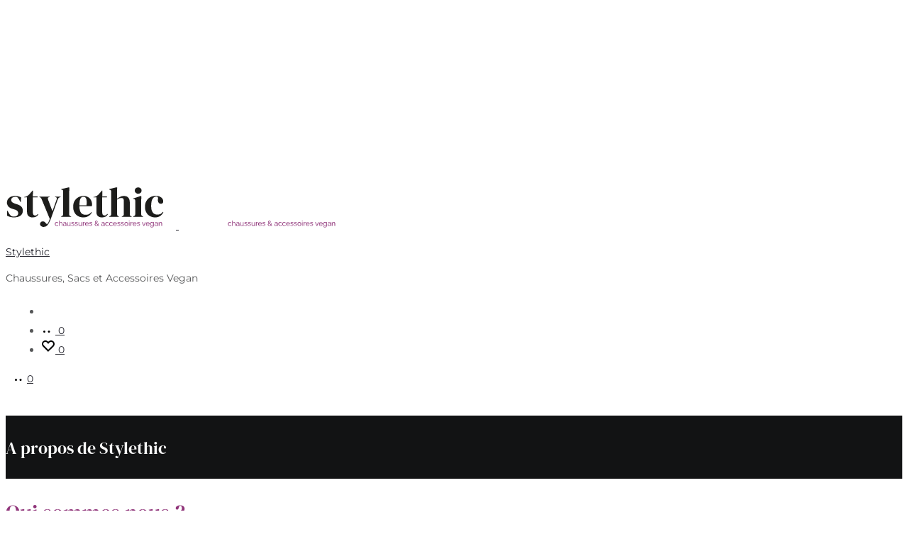

--- FILE ---
content_type: text/html; charset=utf-8
request_url: https://www.google.com/recaptcha/api2/anchor?ar=1&k=6LeJoOgpAAAAAPhTxOsGgkJm0w4gGg9PU2Zm5LW_&co=aHR0cHM6Ly9zdHlsZXRoaWMuY29tOjQ0Mw..&hl=fr&v=PoyoqOPhxBO7pBk68S4YbpHZ&size=normal&anchor-ms=20000&execute-ms=30000&cb=xr713pf1lmh9
body_size: 49667
content:
<!DOCTYPE HTML><html dir="ltr" lang="fr"><head><meta http-equiv="Content-Type" content="text/html; charset=UTF-8">
<meta http-equiv="X-UA-Compatible" content="IE=edge">
<title>reCAPTCHA</title>
<style type="text/css">
/* cyrillic-ext */
@font-face {
  font-family: 'Roboto';
  font-style: normal;
  font-weight: 400;
  font-stretch: 100%;
  src: url(//fonts.gstatic.com/s/roboto/v48/KFO7CnqEu92Fr1ME7kSn66aGLdTylUAMa3GUBHMdazTgWw.woff2) format('woff2');
  unicode-range: U+0460-052F, U+1C80-1C8A, U+20B4, U+2DE0-2DFF, U+A640-A69F, U+FE2E-FE2F;
}
/* cyrillic */
@font-face {
  font-family: 'Roboto';
  font-style: normal;
  font-weight: 400;
  font-stretch: 100%;
  src: url(//fonts.gstatic.com/s/roboto/v48/KFO7CnqEu92Fr1ME7kSn66aGLdTylUAMa3iUBHMdazTgWw.woff2) format('woff2');
  unicode-range: U+0301, U+0400-045F, U+0490-0491, U+04B0-04B1, U+2116;
}
/* greek-ext */
@font-face {
  font-family: 'Roboto';
  font-style: normal;
  font-weight: 400;
  font-stretch: 100%;
  src: url(//fonts.gstatic.com/s/roboto/v48/KFO7CnqEu92Fr1ME7kSn66aGLdTylUAMa3CUBHMdazTgWw.woff2) format('woff2');
  unicode-range: U+1F00-1FFF;
}
/* greek */
@font-face {
  font-family: 'Roboto';
  font-style: normal;
  font-weight: 400;
  font-stretch: 100%;
  src: url(//fonts.gstatic.com/s/roboto/v48/KFO7CnqEu92Fr1ME7kSn66aGLdTylUAMa3-UBHMdazTgWw.woff2) format('woff2');
  unicode-range: U+0370-0377, U+037A-037F, U+0384-038A, U+038C, U+038E-03A1, U+03A3-03FF;
}
/* math */
@font-face {
  font-family: 'Roboto';
  font-style: normal;
  font-weight: 400;
  font-stretch: 100%;
  src: url(//fonts.gstatic.com/s/roboto/v48/KFO7CnqEu92Fr1ME7kSn66aGLdTylUAMawCUBHMdazTgWw.woff2) format('woff2');
  unicode-range: U+0302-0303, U+0305, U+0307-0308, U+0310, U+0312, U+0315, U+031A, U+0326-0327, U+032C, U+032F-0330, U+0332-0333, U+0338, U+033A, U+0346, U+034D, U+0391-03A1, U+03A3-03A9, U+03B1-03C9, U+03D1, U+03D5-03D6, U+03F0-03F1, U+03F4-03F5, U+2016-2017, U+2034-2038, U+203C, U+2040, U+2043, U+2047, U+2050, U+2057, U+205F, U+2070-2071, U+2074-208E, U+2090-209C, U+20D0-20DC, U+20E1, U+20E5-20EF, U+2100-2112, U+2114-2115, U+2117-2121, U+2123-214F, U+2190, U+2192, U+2194-21AE, U+21B0-21E5, U+21F1-21F2, U+21F4-2211, U+2213-2214, U+2216-22FF, U+2308-230B, U+2310, U+2319, U+231C-2321, U+2336-237A, U+237C, U+2395, U+239B-23B7, U+23D0, U+23DC-23E1, U+2474-2475, U+25AF, U+25B3, U+25B7, U+25BD, U+25C1, U+25CA, U+25CC, U+25FB, U+266D-266F, U+27C0-27FF, U+2900-2AFF, U+2B0E-2B11, U+2B30-2B4C, U+2BFE, U+3030, U+FF5B, U+FF5D, U+1D400-1D7FF, U+1EE00-1EEFF;
}
/* symbols */
@font-face {
  font-family: 'Roboto';
  font-style: normal;
  font-weight: 400;
  font-stretch: 100%;
  src: url(//fonts.gstatic.com/s/roboto/v48/KFO7CnqEu92Fr1ME7kSn66aGLdTylUAMaxKUBHMdazTgWw.woff2) format('woff2');
  unicode-range: U+0001-000C, U+000E-001F, U+007F-009F, U+20DD-20E0, U+20E2-20E4, U+2150-218F, U+2190, U+2192, U+2194-2199, U+21AF, U+21E6-21F0, U+21F3, U+2218-2219, U+2299, U+22C4-22C6, U+2300-243F, U+2440-244A, U+2460-24FF, U+25A0-27BF, U+2800-28FF, U+2921-2922, U+2981, U+29BF, U+29EB, U+2B00-2BFF, U+4DC0-4DFF, U+FFF9-FFFB, U+10140-1018E, U+10190-1019C, U+101A0, U+101D0-101FD, U+102E0-102FB, U+10E60-10E7E, U+1D2C0-1D2D3, U+1D2E0-1D37F, U+1F000-1F0FF, U+1F100-1F1AD, U+1F1E6-1F1FF, U+1F30D-1F30F, U+1F315, U+1F31C, U+1F31E, U+1F320-1F32C, U+1F336, U+1F378, U+1F37D, U+1F382, U+1F393-1F39F, U+1F3A7-1F3A8, U+1F3AC-1F3AF, U+1F3C2, U+1F3C4-1F3C6, U+1F3CA-1F3CE, U+1F3D4-1F3E0, U+1F3ED, U+1F3F1-1F3F3, U+1F3F5-1F3F7, U+1F408, U+1F415, U+1F41F, U+1F426, U+1F43F, U+1F441-1F442, U+1F444, U+1F446-1F449, U+1F44C-1F44E, U+1F453, U+1F46A, U+1F47D, U+1F4A3, U+1F4B0, U+1F4B3, U+1F4B9, U+1F4BB, U+1F4BF, U+1F4C8-1F4CB, U+1F4D6, U+1F4DA, U+1F4DF, U+1F4E3-1F4E6, U+1F4EA-1F4ED, U+1F4F7, U+1F4F9-1F4FB, U+1F4FD-1F4FE, U+1F503, U+1F507-1F50B, U+1F50D, U+1F512-1F513, U+1F53E-1F54A, U+1F54F-1F5FA, U+1F610, U+1F650-1F67F, U+1F687, U+1F68D, U+1F691, U+1F694, U+1F698, U+1F6AD, U+1F6B2, U+1F6B9-1F6BA, U+1F6BC, U+1F6C6-1F6CF, U+1F6D3-1F6D7, U+1F6E0-1F6EA, U+1F6F0-1F6F3, U+1F6F7-1F6FC, U+1F700-1F7FF, U+1F800-1F80B, U+1F810-1F847, U+1F850-1F859, U+1F860-1F887, U+1F890-1F8AD, U+1F8B0-1F8BB, U+1F8C0-1F8C1, U+1F900-1F90B, U+1F93B, U+1F946, U+1F984, U+1F996, U+1F9E9, U+1FA00-1FA6F, U+1FA70-1FA7C, U+1FA80-1FA89, U+1FA8F-1FAC6, U+1FACE-1FADC, U+1FADF-1FAE9, U+1FAF0-1FAF8, U+1FB00-1FBFF;
}
/* vietnamese */
@font-face {
  font-family: 'Roboto';
  font-style: normal;
  font-weight: 400;
  font-stretch: 100%;
  src: url(//fonts.gstatic.com/s/roboto/v48/KFO7CnqEu92Fr1ME7kSn66aGLdTylUAMa3OUBHMdazTgWw.woff2) format('woff2');
  unicode-range: U+0102-0103, U+0110-0111, U+0128-0129, U+0168-0169, U+01A0-01A1, U+01AF-01B0, U+0300-0301, U+0303-0304, U+0308-0309, U+0323, U+0329, U+1EA0-1EF9, U+20AB;
}
/* latin-ext */
@font-face {
  font-family: 'Roboto';
  font-style: normal;
  font-weight: 400;
  font-stretch: 100%;
  src: url(//fonts.gstatic.com/s/roboto/v48/KFO7CnqEu92Fr1ME7kSn66aGLdTylUAMa3KUBHMdazTgWw.woff2) format('woff2');
  unicode-range: U+0100-02BA, U+02BD-02C5, U+02C7-02CC, U+02CE-02D7, U+02DD-02FF, U+0304, U+0308, U+0329, U+1D00-1DBF, U+1E00-1E9F, U+1EF2-1EFF, U+2020, U+20A0-20AB, U+20AD-20C0, U+2113, U+2C60-2C7F, U+A720-A7FF;
}
/* latin */
@font-face {
  font-family: 'Roboto';
  font-style: normal;
  font-weight: 400;
  font-stretch: 100%;
  src: url(//fonts.gstatic.com/s/roboto/v48/KFO7CnqEu92Fr1ME7kSn66aGLdTylUAMa3yUBHMdazQ.woff2) format('woff2');
  unicode-range: U+0000-00FF, U+0131, U+0152-0153, U+02BB-02BC, U+02C6, U+02DA, U+02DC, U+0304, U+0308, U+0329, U+2000-206F, U+20AC, U+2122, U+2191, U+2193, U+2212, U+2215, U+FEFF, U+FFFD;
}
/* cyrillic-ext */
@font-face {
  font-family: 'Roboto';
  font-style: normal;
  font-weight: 500;
  font-stretch: 100%;
  src: url(//fonts.gstatic.com/s/roboto/v48/KFO7CnqEu92Fr1ME7kSn66aGLdTylUAMa3GUBHMdazTgWw.woff2) format('woff2');
  unicode-range: U+0460-052F, U+1C80-1C8A, U+20B4, U+2DE0-2DFF, U+A640-A69F, U+FE2E-FE2F;
}
/* cyrillic */
@font-face {
  font-family: 'Roboto';
  font-style: normal;
  font-weight: 500;
  font-stretch: 100%;
  src: url(//fonts.gstatic.com/s/roboto/v48/KFO7CnqEu92Fr1ME7kSn66aGLdTylUAMa3iUBHMdazTgWw.woff2) format('woff2');
  unicode-range: U+0301, U+0400-045F, U+0490-0491, U+04B0-04B1, U+2116;
}
/* greek-ext */
@font-face {
  font-family: 'Roboto';
  font-style: normal;
  font-weight: 500;
  font-stretch: 100%;
  src: url(//fonts.gstatic.com/s/roboto/v48/KFO7CnqEu92Fr1ME7kSn66aGLdTylUAMa3CUBHMdazTgWw.woff2) format('woff2');
  unicode-range: U+1F00-1FFF;
}
/* greek */
@font-face {
  font-family: 'Roboto';
  font-style: normal;
  font-weight: 500;
  font-stretch: 100%;
  src: url(//fonts.gstatic.com/s/roboto/v48/KFO7CnqEu92Fr1ME7kSn66aGLdTylUAMa3-UBHMdazTgWw.woff2) format('woff2');
  unicode-range: U+0370-0377, U+037A-037F, U+0384-038A, U+038C, U+038E-03A1, U+03A3-03FF;
}
/* math */
@font-face {
  font-family: 'Roboto';
  font-style: normal;
  font-weight: 500;
  font-stretch: 100%;
  src: url(//fonts.gstatic.com/s/roboto/v48/KFO7CnqEu92Fr1ME7kSn66aGLdTylUAMawCUBHMdazTgWw.woff2) format('woff2');
  unicode-range: U+0302-0303, U+0305, U+0307-0308, U+0310, U+0312, U+0315, U+031A, U+0326-0327, U+032C, U+032F-0330, U+0332-0333, U+0338, U+033A, U+0346, U+034D, U+0391-03A1, U+03A3-03A9, U+03B1-03C9, U+03D1, U+03D5-03D6, U+03F0-03F1, U+03F4-03F5, U+2016-2017, U+2034-2038, U+203C, U+2040, U+2043, U+2047, U+2050, U+2057, U+205F, U+2070-2071, U+2074-208E, U+2090-209C, U+20D0-20DC, U+20E1, U+20E5-20EF, U+2100-2112, U+2114-2115, U+2117-2121, U+2123-214F, U+2190, U+2192, U+2194-21AE, U+21B0-21E5, U+21F1-21F2, U+21F4-2211, U+2213-2214, U+2216-22FF, U+2308-230B, U+2310, U+2319, U+231C-2321, U+2336-237A, U+237C, U+2395, U+239B-23B7, U+23D0, U+23DC-23E1, U+2474-2475, U+25AF, U+25B3, U+25B7, U+25BD, U+25C1, U+25CA, U+25CC, U+25FB, U+266D-266F, U+27C0-27FF, U+2900-2AFF, U+2B0E-2B11, U+2B30-2B4C, U+2BFE, U+3030, U+FF5B, U+FF5D, U+1D400-1D7FF, U+1EE00-1EEFF;
}
/* symbols */
@font-face {
  font-family: 'Roboto';
  font-style: normal;
  font-weight: 500;
  font-stretch: 100%;
  src: url(//fonts.gstatic.com/s/roboto/v48/KFO7CnqEu92Fr1ME7kSn66aGLdTylUAMaxKUBHMdazTgWw.woff2) format('woff2');
  unicode-range: U+0001-000C, U+000E-001F, U+007F-009F, U+20DD-20E0, U+20E2-20E4, U+2150-218F, U+2190, U+2192, U+2194-2199, U+21AF, U+21E6-21F0, U+21F3, U+2218-2219, U+2299, U+22C4-22C6, U+2300-243F, U+2440-244A, U+2460-24FF, U+25A0-27BF, U+2800-28FF, U+2921-2922, U+2981, U+29BF, U+29EB, U+2B00-2BFF, U+4DC0-4DFF, U+FFF9-FFFB, U+10140-1018E, U+10190-1019C, U+101A0, U+101D0-101FD, U+102E0-102FB, U+10E60-10E7E, U+1D2C0-1D2D3, U+1D2E0-1D37F, U+1F000-1F0FF, U+1F100-1F1AD, U+1F1E6-1F1FF, U+1F30D-1F30F, U+1F315, U+1F31C, U+1F31E, U+1F320-1F32C, U+1F336, U+1F378, U+1F37D, U+1F382, U+1F393-1F39F, U+1F3A7-1F3A8, U+1F3AC-1F3AF, U+1F3C2, U+1F3C4-1F3C6, U+1F3CA-1F3CE, U+1F3D4-1F3E0, U+1F3ED, U+1F3F1-1F3F3, U+1F3F5-1F3F7, U+1F408, U+1F415, U+1F41F, U+1F426, U+1F43F, U+1F441-1F442, U+1F444, U+1F446-1F449, U+1F44C-1F44E, U+1F453, U+1F46A, U+1F47D, U+1F4A3, U+1F4B0, U+1F4B3, U+1F4B9, U+1F4BB, U+1F4BF, U+1F4C8-1F4CB, U+1F4D6, U+1F4DA, U+1F4DF, U+1F4E3-1F4E6, U+1F4EA-1F4ED, U+1F4F7, U+1F4F9-1F4FB, U+1F4FD-1F4FE, U+1F503, U+1F507-1F50B, U+1F50D, U+1F512-1F513, U+1F53E-1F54A, U+1F54F-1F5FA, U+1F610, U+1F650-1F67F, U+1F687, U+1F68D, U+1F691, U+1F694, U+1F698, U+1F6AD, U+1F6B2, U+1F6B9-1F6BA, U+1F6BC, U+1F6C6-1F6CF, U+1F6D3-1F6D7, U+1F6E0-1F6EA, U+1F6F0-1F6F3, U+1F6F7-1F6FC, U+1F700-1F7FF, U+1F800-1F80B, U+1F810-1F847, U+1F850-1F859, U+1F860-1F887, U+1F890-1F8AD, U+1F8B0-1F8BB, U+1F8C0-1F8C1, U+1F900-1F90B, U+1F93B, U+1F946, U+1F984, U+1F996, U+1F9E9, U+1FA00-1FA6F, U+1FA70-1FA7C, U+1FA80-1FA89, U+1FA8F-1FAC6, U+1FACE-1FADC, U+1FADF-1FAE9, U+1FAF0-1FAF8, U+1FB00-1FBFF;
}
/* vietnamese */
@font-face {
  font-family: 'Roboto';
  font-style: normal;
  font-weight: 500;
  font-stretch: 100%;
  src: url(//fonts.gstatic.com/s/roboto/v48/KFO7CnqEu92Fr1ME7kSn66aGLdTylUAMa3OUBHMdazTgWw.woff2) format('woff2');
  unicode-range: U+0102-0103, U+0110-0111, U+0128-0129, U+0168-0169, U+01A0-01A1, U+01AF-01B0, U+0300-0301, U+0303-0304, U+0308-0309, U+0323, U+0329, U+1EA0-1EF9, U+20AB;
}
/* latin-ext */
@font-face {
  font-family: 'Roboto';
  font-style: normal;
  font-weight: 500;
  font-stretch: 100%;
  src: url(//fonts.gstatic.com/s/roboto/v48/KFO7CnqEu92Fr1ME7kSn66aGLdTylUAMa3KUBHMdazTgWw.woff2) format('woff2');
  unicode-range: U+0100-02BA, U+02BD-02C5, U+02C7-02CC, U+02CE-02D7, U+02DD-02FF, U+0304, U+0308, U+0329, U+1D00-1DBF, U+1E00-1E9F, U+1EF2-1EFF, U+2020, U+20A0-20AB, U+20AD-20C0, U+2113, U+2C60-2C7F, U+A720-A7FF;
}
/* latin */
@font-face {
  font-family: 'Roboto';
  font-style: normal;
  font-weight: 500;
  font-stretch: 100%;
  src: url(//fonts.gstatic.com/s/roboto/v48/KFO7CnqEu92Fr1ME7kSn66aGLdTylUAMa3yUBHMdazQ.woff2) format('woff2');
  unicode-range: U+0000-00FF, U+0131, U+0152-0153, U+02BB-02BC, U+02C6, U+02DA, U+02DC, U+0304, U+0308, U+0329, U+2000-206F, U+20AC, U+2122, U+2191, U+2193, U+2212, U+2215, U+FEFF, U+FFFD;
}
/* cyrillic-ext */
@font-face {
  font-family: 'Roboto';
  font-style: normal;
  font-weight: 900;
  font-stretch: 100%;
  src: url(//fonts.gstatic.com/s/roboto/v48/KFO7CnqEu92Fr1ME7kSn66aGLdTylUAMa3GUBHMdazTgWw.woff2) format('woff2');
  unicode-range: U+0460-052F, U+1C80-1C8A, U+20B4, U+2DE0-2DFF, U+A640-A69F, U+FE2E-FE2F;
}
/* cyrillic */
@font-face {
  font-family: 'Roboto';
  font-style: normal;
  font-weight: 900;
  font-stretch: 100%;
  src: url(//fonts.gstatic.com/s/roboto/v48/KFO7CnqEu92Fr1ME7kSn66aGLdTylUAMa3iUBHMdazTgWw.woff2) format('woff2');
  unicode-range: U+0301, U+0400-045F, U+0490-0491, U+04B0-04B1, U+2116;
}
/* greek-ext */
@font-face {
  font-family: 'Roboto';
  font-style: normal;
  font-weight: 900;
  font-stretch: 100%;
  src: url(//fonts.gstatic.com/s/roboto/v48/KFO7CnqEu92Fr1ME7kSn66aGLdTylUAMa3CUBHMdazTgWw.woff2) format('woff2');
  unicode-range: U+1F00-1FFF;
}
/* greek */
@font-face {
  font-family: 'Roboto';
  font-style: normal;
  font-weight: 900;
  font-stretch: 100%;
  src: url(//fonts.gstatic.com/s/roboto/v48/KFO7CnqEu92Fr1ME7kSn66aGLdTylUAMa3-UBHMdazTgWw.woff2) format('woff2');
  unicode-range: U+0370-0377, U+037A-037F, U+0384-038A, U+038C, U+038E-03A1, U+03A3-03FF;
}
/* math */
@font-face {
  font-family: 'Roboto';
  font-style: normal;
  font-weight: 900;
  font-stretch: 100%;
  src: url(//fonts.gstatic.com/s/roboto/v48/KFO7CnqEu92Fr1ME7kSn66aGLdTylUAMawCUBHMdazTgWw.woff2) format('woff2');
  unicode-range: U+0302-0303, U+0305, U+0307-0308, U+0310, U+0312, U+0315, U+031A, U+0326-0327, U+032C, U+032F-0330, U+0332-0333, U+0338, U+033A, U+0346, U+034D, U+0391-03A1, U+03A3-03A9, U+03B1-03C9, U+03D1, U+03D5-03D6, U+03F0-03F1, U+03F4-03F5, U+2016-2017, U+2034-2038, U+203C, U+2040, U+2043, U+2047, U+2050, U+2057, U+205F, U+2070-2071, U+2074-208E, U+2090-209C, U+20D0-20DC, U+20E1, U+20E5-20EF, U+2100-2112, U+2114-2115, U+2117-2121, U+2123-214F, U+2190, U+2192, U+2194-21AE, U+21B0-21E5, U+21F1-21F2, U+21F4-2211, U+2213-2214, U+2216-22FF, U+2308-230B, U+2310, U+2319, U+231C-2321, U+2336-237A, U+237C, U+2395, U+239B-23B7, U+23D0, U+23DC-23E1, U+2474-2475, U+25AF, U+25B3, U+25B7, U+25BD, U+25C1, U+25CA, U+25CC, U+25FB, U+266D-266F, U+27C0-27FF, U+2900-2AFF, U+2B0E-2B11, U+2B30-2B4C, U+2BFE, U+3030, U+FF5B, U+FF5D, U+1D400-1D7FF, U+1EE00-1EEFF;
}
/* symbols */
@font-face {
  font-family: 'Roboto';
  font-style: normal;
  font-weight: 900;
  font-stretch: 100%;
  src: url(//fonts.gstatic.com/s/roboto/v48/KFO7CnqEu92Fr1ME7kSn66aGLdTylUAMaxKUBHMdazTgWw.woff2) format('woff2');
  unicode-range: U+0001-000C, U+000E-001F, U+007F-009F, U+20DD-20E0, U+20E2-20E4, U+2150-218F, U+2190, U+2192, U+2194-2199, U+21AF, U+21E6-21F0, U+21F3, U+2218-2219, U+2299, U+22C4-22C6, U+2300-243F, U+2440-244A, U+2460-24FF, U+25A0-27BF, U+2800-28FF, U+2921-2922, U+2981, U+29BF, U+29EB, U+2B00-2BFF, U+4DC0-4DFF, U+FFF9-FFFB, U+10140-1018E, U+10190-1019C, U+101A0, U+101D0-101FD, U+102E0-102FB, U+10E60-10E7E, U+1D2C0-1D2D3, U+1D2E0-1D37F, U+1F000-1F0FF, U+1F100-1F1AD, U+1F1E6-1F1FF, U+1F30D-1F30F, U+1F315, U+1F31C, U+1F31E, U+1F320-1F32C, U+1F336, U+1F378, U+1F37D, U+1F382, U+1F393-1F39F, U+1F3A7-1F3A8, U+1F3AC-1F3AF, U+1F3C2, U+1F3C4-1F3C6, U+1F3CA-1F3CE, U+1F3D4-1F3E0, U+1F3ED, U+1F3F1-1F3F3, U+1F3F5-1F3F7, U+1F408, U+1F415, U+1F41F, U+1F426, U+1F43F, U+1F441-1F442, U+1F444, U+1F446-1F449, U+1F44C-1F44E, U+1F453, U+1F46A, U+1F47D, U+1F4A3, U+1F4B0, U+1F4B3, U+1F4B9, U+1F4BB, U+1F4BF, U+1F4C8-1F4CB, U+1F4D6, U+1F4DA, U+1F4DF, U+1F4E3-1F4E6, U+1F4EA-1F4ED, U+1F4F7, U+1F4F9-1F4FB, U+1F4FD-1F4FE, U+1F503, U+1F507-1F50B, U+1F50D, U+1F512-1F513, U+1F53E-1F54A, U+1F54F-1F5FA, U+1F610, U+1F650-1F67F, U+1F687, U+1F68D, U+1F691, U+1F694, U+1F698, U+1F6AD, U+1F6B2, U+1F6B9-1F6BA, U+1F6BC, U+1F6C6-1F6CF, U+1F6D3-1F6D7, U+1F6E0-1F6EA, U+1F6F0-1F6F3, U+1F6F7-1F6FC, U+1F700-1F7FF, U+1F800-1F80B, U+1F810-1F847, U+1F850-1F859, U+1F860-1F887, U+1F890-1F8AD, U+1F8B0-1F8BB, U+1F8C0-1F8C1, U+1F900-1F90B, U+1F93B, U+1F946, U+1F984, U+1F996, U+1F9E9, U+1FA00-1FA6F, U+1FA70-1FA7C, U+1FA80-1FA89, U+1FA8F-1FAC6, U+1FACE-1FADC, U+1FADF-1FAE9, U+1FAF0-1FAF8, U+1FB00-1FBFF;
}
/* vietnamese */
@font-face {
  font-family: 'Roboto';
  font-style: normal;
  font-weight: 900;
  font-stretch: 100%;
  src: url(//fonts.gstatic.com/s/roboto/v48/KFO7CnqEu92Fr1ME7kSn66aGLdTylUAMa3OUBHMdazTgWw.woff2) format('woff2');
  unicode-range: U+0102-0103, U+0110-0111, U+0128-0129, U+0168-0169, U+01A0-01A1, U+01AF-01B0, U+0300-0301, U+0303-0304, U+0308-0309, U+0323, U+0329, U+1EA0-1EF9, U+20AB;
}
/* latin-ext */
@font-face {
  font-family: 'Roboto';
  font-style: normal;
  font-weight: 900;
  font-stretch: 100%;
  src: url(//fonts.gstatic.com/s/roboto/v48/KFO7CnqEu92Fr1ME7kSn66aGLdTylUAMa3KUBHMdazTgWw.woff2) format('woff2');
  unicode-range: U+0100-02BA, U+02BD-02C5, U+02C7-02CC, U+02CE-02D7, U+02DD-02FF, U+0304, U+0308, U+0329, U+1D00-1DBF, U+1E00-1E9F, U+1EF2-1EFF, U+2020, U+20A0-20AB, U+20AD-20C0, U+2113, U+2C60-2C7F, U+A720-A7FF;
}
/* latin */
@font-face {
  font-family: 'Roboto';
  font-style: normal;
  font-weight: 900;
  font-stretch: 100%;
  src: url(//fonts.gstatic.com/s/roboto/v48/KFO7CnqEu92Fr1ME7kSn66aGLdTylUAMa3yUBHMdazQ.woff2) format('woff2');
  unicode-range: U+0000-00FF, U+0131, U+0152-0153, U+02BB-02BC, U+02C6, U+02DA, U+02DC, U+0304, U+0308, U+0329, U+2000-206F, U+20AC, U+2122, U+2191, U+2193, U+2212, U+2215, U+FEFF, U+FFFD;
}

</style>
<link rel="stylesheet" type="text/css" href="https://www.gstatic.com/recaptcha/releases/PoyoqOPhxBO7pBk68S4YbpHZ/styles__ltr.css">
<script nonce="tzQrt3pGLt7YpXULdw-RmA" type="text/javascript">window['__recaptcha_api'] = 'https://www.google.com/recaptcha/api2/';</script>
<script type="text/javascript" src="https://www.gstatic.com/recaptcha/releases/PoyoqOPhxBO7pBk68S4YbpHZ/recaptcha__fr.js" nonce="tzQrt3pGLt7YpXULdw-RmA">
      
    </script></head>
<body><div id="rc-anchor-alert" class="rc-anchor-alert"></div>
<input type="hidden" id="recaptcha-token" value="[base64]">
<script type="text/javascript" nonce="tzQrt3pGLt7YpXULdw-RmA">
      recaptcha.anchor.Main.init("[\x22ainput\x22,[\x22bgdata\x22,\x22\x22,\[base64]/[base64]/[base64]/[base64]/[base64]/[base64]/[base64]/[base64]/[base64]/[base64]\\u003d\x22,\[base64]\\u003d\\u003d\x22,\x22wpLCiMKFw7zDhcOIwqvDt8OAw5PCo1BxV8KMwpwLQTwFw57DpB7DrcOmw73DosOreMOKwrzCvMKwwpHCjQ5vwqk3f8OgwpNmwqJyw6LDrMOxK1vCkVrCvTpIwpQqO8ORwpvDqcK+Y8Orw7TCqsKAw758KjXDgMKHwq/CqMOdRlvDuFNNwqLDviMew4XCln/Ct3NHcFZtQMOeMmN6VHbDiX7Cv8OywoTClcOWKWXCi0HCsxMiXxPCnMOMw7lRw6tBwr5XwoRqYBfCimbDnsOSWcONKcK8USApwqHCmmkHw6bCkGrCrsOnX8O4bTjCjsOBwr7Dr8Kcw4oBw6rCnMOSwrHCjnJ/wrhON2rDg8Kfw5rCr8KQTSMYNxEmwqkpWMKnwpNMBMOTwqrDocOzwobDmMKjw71Jw67DtsOHw6Rxwrt5wp7CkwAofcK/bXBQwrjDrsO1wrBHw4pow7rDvTA0U8K9GMOgI1wuMFtqKlcvQwXClzPDowTCmsKwwqchwq/[base64]/OsO9dgfDtMOQLFFZJlM6ZcOUMnUjw4xwPcOGw6DCh15IMWLCvC3CvhouRcK0wqlaQVQZSCXClcK5w5QqNMKiR8OQexR3w6JIwr3ClDDCvsKUw5bDs8KHw5XDthwBwrrCjGcqwo3DlcKpXMKEw6DCh8KCcH/DrcKdQMK9EMKdw5x1N8OyZk/Dr8KYBR/Dq8OgwqHDl8OYKcKow5nDs0DClMO2VsK9wrUKKT3DlcOzDMO9wqZZwo15w6UMAsKrX2Jcwop6w5osDsKyw7HDpXYKQ8OaWiZ5wpnDscOKw4QZw4Qjw4cZwpjCtsKEZcOWAsOYwoRdwrrCqVLCtcOGNUxYUcOEP8KVTHR+fmHCp8OudMO/w4EFEsOBwoBKwrAMwodFTsKrwoHCkMOcwpAoFsKhOsOXRT/Du8KGwqfDtMKewprCiFlmI8KXwpTCsFYdw6fDucOqJ8OLw5nCv8OlY1psw7zCpD0qwozCpcKNX109dsOYYhbDo8O7wr3DuQN/GMK8CF3Dk8KVbCIMa8OIQkNmw7LCgk8kw7NIAFjDtsKRwoLDlsOEw4PDk8OLc8Oyw6XCncOPacO7w5TDksKlwpHDhAAzE8OtwrfDmsOhw6w+NBAsQcO0w6nDvBxUw4BUwqHDk2FSw7/DuEjCs8Kpw5zDu8Opw4XCssKpVsO+BsKDdcOKw515wrxIw4lew5vCkMO4w6MFXMKNaULChwHCuDDDpMK4wrPCjCvCm8KFXhRVUA/CrhTDpsOZX8Kda1bCncKbL1p7ecO6XkDCj8KdG8KAw45rSkE4w5HDhMKDwpjDli4/[base64]/[base64]/Dt1xVBU4uJz7CgsK6wrQ0McOJwrBhwoYxwq4uXcKAw4fCssOHdTReA8OVwp50wo/ChQgYbcOJfmHDgsObOsK/[base64]/w5HCjcK6NsOowpBCAcOfcsO6wrAMwr3DpcOHwrfDhQPDqQfDlHfDlyXCscKYZ0zDkMOXw4BOa0vCmWvCjX/DvTjDgx4DwonCucKxPWMWwpN/[base64]/wqbDo8OGwr5ZOWs5wp5TUMKTNRnDqcKzwqcpw5jDusO/JcKRNsOZRcO5LMKRw7rDhMOVwq7Dpi3CiMO0Y8OiwpAbKlTDlgHCicORw4rCrcKrw43Co17CtcOIwoM4SsKQQcKbf2k5w4tww6JKWik7IMOFfxLDnQvCgMOcZC/Cqx7Du2ogE8OYwpLCqcOyw6Z2w48gw79LWcODcMKWZcKxwqcSVsKlw5wPOw/Cs8KtSsK+wo/[base64]/DgMKgwpR9wolcwr/[base64]/[base64]/ConzDjMKfw7MxN2XClUzDi8KewoElwqHDukTDoRoiwr7CohjCu8OCQV0hHlLCnTvDqsOFwrnCqcKWanXCqFXDocOWVMO+w6vCtzJvwpY/[base64]/Cr2QRBDHDncKGM0TDoQjDiiIHw6d7WmTCvWobwofDvAULwoLCpsOXw6LCjBrDpsKHw6h+wrrDn8Kmw5cDw4kRwpvDiivDhMOlEWdIZMOONVATRcOTw4LCmsOew63Dm8ODw6nCvMO8YT/Dp8KYwpLCoMOWF3UBw6BhHjBVGsOBEsOKGsKNwrdlwqJjCDMAw4zDj2cKwpUXwrvDqjU+wpbCmMOYw73CqDxMVSJgLHrCrsOVKiYiwpxif8Oiw6ptasOBCsKKw47Dp3zCpMOHw4HDtl8zwp/Cuh7DlMK7OcKzwp/Ch0g6w504QcOew4tlWE3DvUtDSMOPwpvDq8OUw7/CqQxRw7g9JgjDgg7CrEjDocOCZCYSw73Dl8Kkw67DlsKfwo/CqcOjKSrCjsK1w73Dn34wwpvChUnDkMOpJ8KWwrLCk8KKTzDDslrDvcKyE8Kwwo/[base64]/RxgDRSjDp8OBwpxFw6fDpMOOw47Cu8OSwqPChC/Dhl9sBCQXw7DDvcKiAwnCmMK3wqlFwpXCmcKYwrDCl8KxwqrCn8OLw7bCvsK1IMKPZsKxwpTDnFtmw77DhS1rYMKOVAc7TsOYwoVxwrxyw6XDhMOuIkJLwpEtZ8OUwrABwqTCr3TCs3PCpWQbwrrCjlJ9wpxqCG/ClX/DoMObFcOUWCwFKcKVe8OdGGHDjRvCi8KneSjDs8Opw7fDuD1UVcOwVcO8w6UceMOXw5TCtRI0wp3CocOAPWLDihPCvcKWw5XDuyjDs2N+ecKVCiDDoTrClsKIw58IQcKtchoVRsKjwrDCqCzDosOBGcOUw7TDtcKswoU+ACvChWrDhAgpw45bwojDjsKAw7/CncKUw5DDuihtRsOwV0YucmrDv30LwpDDuFfDsUPChsOwwogyw4kANMKuecOASsKhw7d8Hw/DnsKww4NeRcO7QT7Cn8Kewp/[base64]/wr3CoCkLAcKAIcKbREUdCGXDgnA0w7XDjcObwqPChMKCw6DDsMKYwp9swrTDgho2wqMIGzplQ8K9w63DvjvCoCTCjDJvw4LCp8O9IxvCqAhfVW7DqxLCm0ldwoxuw5zCnsKQw6XDjw7DnMK6w7rDqcO4w4FhH8OEL8OAAzNIPiEaa8K7wpZWwr9ywpssw6k/w7ZEw70ow7PDs8ODPC5uwrlIZ1fCvMKTRMKHw7fCscOhOcK6O3rDm2DClMOnXi7CpsOnwrHCr8OzO8KAe8O0OMK6UBrDqsKXexEuwqZoPcOWw7IjwofDs8KrCRdfwpIrQ8KlYsK2HyXCkUvDocKuBsObXsOqZMOaTWR/wrQmwpoqw7lbZcOvwq3Ct0XDkMKNw5zCisKnw5XClsKDw4jCh8O9w7HDpghuVytlcsK4wokTZHPCoWDDoTTDgcOFHsKnw655f8OyLsK5YsONTGdYdsOmMhUrFALChHjDmB5EcMO6w6bDjMKtw64MFi/DhnoUw7PDgQ/CvANIwqzDkMOZFBzDpBDCpsO8ADfCjW7Cs8OqOMKLRsKww7DDm8K4wo8rw5nCuMOUfgrDrTDCpUnCl1R7w73Dp0lPZEQIC8Ohd8K3w5fDlsKHGcOcwrcUM8OowpnDlcKQwo3DssKCwprDvwXCjEnChRI4Y2LDhwvDgAjCh8OxLcOqX2kvN1/[base64]/ChW/DnhHDhRDDm0QEw51lcMK+Q33DjwITU0Qmf8K0wp3Cg09Dw7vDhcK/w7rDhnVFPkcaw47DtmDDuXA4GCp8WcKVwqgJbcKuw4rDowYEGMO/wrfCi8KASsOJG8OjwpxGZcOGGRYoZsOAw7zCi8Khwqxjwp8/[base64]/Di8OIYnI9wrfDqTDDjiTCusKKRzwrWsKMw6kHaSjCj8KLwpLCq8OJLMO7wp9paFgcECTCthvDgcO8K8KVLHrDqX8KQcK5wq40wrR1wrnDo8OLwrHCg8OBG8OkZ0rDosOqwo7DuHtBw6RrasKpw5IMfMOdNQ3DsnrCmXUiVsKZKnTDqMK/w6nCgw/DrHnClcKnXjJ0w4vDg3/CtV7Cky1FCcKEWsOEGk7Dv8KlwpHDpcK5XBPCn2tqGsOKDsO7wpFyw67ClsO9MsKkw7HCkC3CuV3CpW8JD8KvVCMIw7DClR4UFcO2wqTCg3PDvTsKwoB1wqAlOE/[base64]/[base64]/[base64]/QW8WwqfDtREgwoAgBMKWw4DCj3Ysw4UOFsKtw7fCicOFw5HCgMKzI8KHFzoSFQ/DmsO0w6FQwrNlT1EPw6zDt3LDssKYw5bDqsOMwq7CicOEwrUEV8ORdgnDqm/DoMOAw5tTNcKXflTDrifCmcOJw6TDmcKTVRTCucKBCw/Ci1wwWMOiwoPDoMKzw5QqaW8FNxDCgsK6wrtkQMKgQkvDp8Kkb2fCoMO2w7pEV8KGGcOwfsKII8KdwoBCwonCpi5fwrpmw7XDqQYbwpvCsGYFwonDrXplVsOxwqlcw5HCi0vCkGsSwr/Cr8OPw43CgsKOw5gLBFtUd2/CjRBfdsKRQ3TCm8OAJSgrOMKawqhCUgkyKsO0w6bDjUXDtMO3acKAfcODCcOhw5dOaDY/ZCc1UQJCwo/DlmgbJwhLw5JOw5MQw4HDm2FkbyJCB2nChcKnw6xwTh8kN8KRw6LDqCHCqsO2VUbCuDtQTRV2wqLCvFdrwrE3OmzCiMO/w4DCjgjCvFrDhjMtwrHDusKZw5Viw4NsT1rCg8K+w73DisOlRMOHDsO4wrlOw5A9fATDlMKnwqLCiDdIWnbCqsOtcsKkw6N1wqrCplUYN8OXOcKuZUzCnBM/E3zDvUDDncO8w58zScKqVsKBw4p/[base64]/w47Do8OqLsK5wq/DoxbDrRfDhnA2wpzDrsK+GcOjJ8KoMXsGwpULwqILXB/DuEpGw7jCt3TCkmJUw4XDmljDrwV4w4rDniYzw5QUwq3DkgDDrBIJw7bCoGFVPHh8b3/[base64]/DoMKjwoHDvxjDjBrCtsOdwol/[base64]/R8KPwrrCpMKAwqfCsMOicVnDh8O/QlvDjRdnT2lGwpJzwrkaw6jCisKkwrDCjMKiwosbRjnDslopw7zCqMKzKwRmw5x7w5Bmw6HCssKmw6XDqMK0QQVHwoodwo5uRTDCgMKPw6khwqZJwr1BWxLDiMKeNCcAKhDCsMKVMMK6wqrDgsO1acK7w5AFN8Kuw6Ywwo3CtsK4ekhtwoEjw7hWwqI8w4/DmMKECMKSw5NMYy7Dp2sBw7ZIURFfw642w6fDmsK6wp3DrcK4wr9Vwp5bT2/[base64]/Q8K9IxHDqcKFNyQJScKjJ3BXw4R3a8KBcTbDt8OzwpDChAFJcsKMQTdtwqMJw5/CqsODFsKEQ8OOw7p8wrXDksOfw4PDiHlfJ8OIwqJYwpnDiUc2w63Dkj/CuMKrwqI/wp3DtS3DrWtPw5pkbcKQw7PCiBLDr8KlwrDDksO8w5MLB8OiwpI6UcKVUcK0DMKkwrnDsWhKwrdRImt7DSIbCy7DgcKdBQTDsMOWT8O2w6DCpyTDjcOxVispIcOIED4bY8OOLRPDtiABP8KZw7jCscKpFGbDrmnDnMKIwp3DksOtZMOxw5PChi/DocKtw4V4w4IPHzDCnTcTwoAmwp1QPRl4wofCkMKySsKeVFLDv0Qtwp/CscO8w5PDoAdgw4PDkMOHfsK8cUV7YjHDmVU0eMKgwp/Dt20yFkQjfh/[base64]/CqUHDmlXCsAfCr8O2QMKNJ8KqJ8KBWGjCsH9ew67CsWQ3ZhI0BjnDp3PCgyTCqcKpak4ywrl2wr9ww7/DpcKfVB4Qw5TCg8KLwrvDhsK7wrjDicO3U3XCsRosI8K5wpvCsUcmwpZxSmvCtAVAw6TDlcKqRRTCucKNOsOFw6LDmzw6FsOMwpjCiTt0N8O7w6wuw7xRwr/DjVTCtDsLJcKCw4cCw4BlwrQ+QsKwWD7DuMOow5E/SMKDXMKgEVnDncKmJzwkw4A9wojCo8Kca3HDj8OvfMK2VcK/MsKqUsKdbcKcw4/Dky4Ew4h0W8KrBcOgwrwCw7ZSIMKgZsKsIMKsN8OEw6t6fm/CrAbCrMOzwqbDgsOTT8Kfw6fDk8Kxw7ZWA8KbFsK8wrAowrEsw5RUwqwjwr7DhsO0woLDi2dfGsK3LcKcwp5HwqLCrsKWw6o3YjxnwrvDrmdZIwzCnDkpPsKcw4MdwpvCgQllw7/Cu3XCjcOTwo3DqcKTw53CpsKuwoVKXcKWEC/CtMOuIsK5fcOew6Usw6bDpVoWwoDDtHNWw6HDhGB/egXDjUnCssKqwq3DqsOpwoZLEjQNw4/CicKVX8K4w7BuwoLCtsOew5nDssKiN8O+w5PCsUYiw58rXgwmw50TW8KQfWBKw7EfwqXCqnkdwqXCnMOOOxM/YSnDvQfCs8O3w7zCv8KswpxLL0Ruwr7DsAPCo8K0XUNSwqPCncKRw7EhbEFJw5rCmmjCucKqwrsXbMKNUsK4wpLDp1nDssOhwqMDwpwjL8Ktwpo0FMOKw5PCn8Ohw5DDqGbDuMK0wrxmwpVawp9DcsO7w4BXwpjDiQRaJh3Dp8Okw6h/RjM3w4vDuEjCmsKjw4Jww77Dqy3DkQ95UHrDmFPDp0MoNXDDty3CkMKXwoXCgsKQwr4vfcO9f8OPw5bDiCvCr1vDmSDDjDnDtVrCjMOyw7N6wq1Tw6xtTiXCnMKdwqTDuMK/w73Cj3/Dh8Ktw5RNPyMJwpg9w4MtYivCt8O1w5ECw5J+DDbDqsKYWMKkTnodwq5JGUfCg8OHwqvDoMOCSFfCmQbCqsOca8KCZcKBw5TChsKrL2lgwpvDt8K2IMKdIDXDgWrDpcOQw7tQNmPDm1rCq8Oyw4TDr2cgcsOvwp0Cw6IwwpwFfAZjChQ+w6/[base64]/CjcOhGcKyXsKkw4zDnT1aEsKbwqLCgcK5KcOkwoMLw73CkUsRw7wgMsK6w5HCisKqYcKHRH/Clz8SagxnTjjDmRnCicKzQVscwqbDsVtwwqXCscOWw7TCpcKuWE3CpQjDkA7Dsk8UNMOAGxcZwqnCnMOqJsO3PD4lZ8Kgw5EUw6XDmcOhJsKvUW7DrxbCh8KyCsO1HsKNwoZNw7XCvjR9ZsKPw7xPwrRnwoZFwoFjw7UIwpjDnsKoXG/[base64]/[base64]/Dn3VZVMOMw47DmcOYw7ILB8KHEsOxcMOEw73CowJGFsOcw5bDuUrDncODcyUuwqXCsSkvAcOJXGvCmcKGw6hlwqFwwp3Dvj9DwrDDvsOrwqfDkWliw4zDq8OeHzp7wofCosKnV8K8wotZUWVVw6YywpnDu3tZwonCqQt1YjnDkw/ClyTDncKlWsO2w50ULyfClTHDmS3Cv0bDgHU6wppLwptmw5TCjSPCiybCtsO/eW/CjXvDvMK1IsKCGjRXG0LCm3c1w5TCk8K6w6fCi8OjwrvDqGTDmG/DglDDuTjDlMK+BMKdwowxwqNpaz0rwq3Chmlww6YsAldjw4pkCsKLCRPChFBKwqgXXsKjM8OzwqNCw4PDpcOFJcOHJ8OGXlssw4rClcKzeVVuZcKywpcAwqvDnSbDhUXDn8Ktw5MJekVQO1IRw5V9w5QlwrNPwqZcKUE9P3HCniUFw5l4wqtDw6/CnsKIw4HDlxHCiMO6OwfDgAvDu8KSwqVmwokUUjbCmsO/OBl+C2hjExjDq0h1w4/DpcOYOMOye8KRbR9+w64Lwo/Di8OSwpYcMsORwpRQXcO9w5UXw69XfSklw6nDk8O1wrvCvMO9ZsKqw69OwpLDrMOOw6p4woY9w7LDjk8dazvCkMKbRcK9w7loYMOoecKDSwjDncOAE00NwoTCjsKeRsKtD1bDnh/[base64]/DvMOKHMKuXzfDpQ7Cllplw4zCicK9w4IWaXN8YcKeckHCpsO3wpfDuGVMasOGV3zDl3JGwr/Cu8KadBjDu1tzw7fCuCvCsCtRL2/[base64]/DgsOAw7rCq8KJw6jDp0vCmXRmMMOWwr1pZcK/MGXCv0V/[base64]/ClsKPw7TDmG1Uwo0CIFkuLjdmwp94DDMew5xFw7cZJiBRwpXDh8Kjw6jCnsKGwoRsUsOEw73CnsKVGhPDsB3CpMOkGcKOWMOtw6jDrcKIYgQNUl/DiHY4SMK9fMODUj0/VmhNw6g2w6HDlMKlSSNsCsKhwqvCnsO0CcOcwoHDiMKNOBnDgBh9wpUTAQ8xw45Ow6/CvMKGS8KWDy8pbsOEw4xeIQRMV2jCksOjw4dNwpPDvlnCm1YrUUojwp14wo/DncOywqEVwo3Cm07Cr8Ojd8Oiw7XDjMKtURTDpEfCvMOpwrAtdyEdw6QCwrBww4PCu3jDsDMHIMOBajB6w7bCoy3CocK0DsO4M8KvOsKzw5vCj8Kgw4NmEjF2w4zDrsKxw7bDkcK6w4gYYsKUcsOYw5F4wp/[base64]/Dh3PDgGEPw6J5DsK5NcK5UUvCrsKOwp8PYcKlUQt0QsOGwpJgw7vDiVvDscOIwrc8JnIvw5oeZW1VwqZ7Z8O+Lk/[base64]/DgElnwppIEi/DsQBpworDhS7CjlgYRm9Uw5TCl35/ZsOSwoUNwrLDjXwew7/CpwNsZsOjR8KKFcOeC8OALWrDrS5nw7nCmSbChgFyR8K3w7MswpDDr8O7HcOKCVrDnMOoSMOUV8K5w6fDhsKAKEBTKMOfw7XCkUbCkUQ8wpQeWsKcwrzDt8OoIwFdR8Ohw5zCrS9WRsOywrnCv2TCq8Oiw5BvJ31Nw6TCjkHCusO+w5IewqbDg8K7wr/[base64]/CtyzDoMO4V8KTwo3CnMOqwoXDtMKHw7HDtW57MMKiW2HDsRwRw6DCqm95w5BiG3TDpRHCkF7CpsOCXcOsJ8OGQsOUYABABElowq19TMOAwrjChnNzwog4w6vCh8K3ZMKYw7Bvw53DpRXCoGEVIxDDr2jDtip7w785w41GczjDncOWw6/CpsKsw6U3w7DDpcOgw6xswo0ibMKjMMOSNMK9NsOrw43CosOWw7nDosK/AHgfACovwrzDjcKmLVvCiwpDMMOiasOHw6/[base64]/DrBzDqyUBwr9iwp7Ck8KvSEIow7ppZsK/wofCoMKZw6nChMOpw7nDiMOXC8O9wrtowp/Cg2LDvsKrdcO+XsOjbCDDmG5Ow6QxTcOMwrXDrkhcwqEDWcK+DQPCo8Olw59twpnCgWwcw6rCkXVFw6rDtRYKwoE/w4dgA23CkMK+K8Ovw5IdwqrCtcKiw4nCq2rDnMKXe8KBw7XDjMKLYcOgw6zCg3HDgcOuMgnDp3ImSsOmwpTCgcK7LUMgw54dwq8kJVIZbsO3woHDisKHwrrCnm/Cr8OiwolGNBDDv8KVdMKGw53ChyoQw73CucOSwr92H8OpwqFjSsKtAz3CqcOGKynDu27CsXHDlCrDrMOSw6kkwrPDtnd9ESVYw7bDqWTCtDpoE0IYPcOsU8KZbm3DocOSPHQebj/Dkh7DkcO9w7h3wo/DncKnwq1fw7svwrnCpwLDssKyT3HCqGTCnjA6w4rDiMOOw4VgRMKjw5fDmXI/w7vCvsKPwpEPw5vCoWVuKsOGRiTDtcK2O8OOw6Q/w4QsB3bDosKBOjLCrX1twpMxVcOZw7nDvSbChcKMwptTwqPDvhovw4Mkw5PDoh3Dom/DusKJw4/CgibDjMKLw53CocKHwq4Ww6jCriNzTghqw7tQZ8KMScKVF8ODwpxVXnLCpVDDky/DvMKNNm/DjMK9woDCiyYfwqfCk8OEGjXCtlNkZsKARC/DnFIWP1h7EsOnZWcXRg/Dr23DrUXDncKyw7nDvcOkZcKdLjHDpcOwfEh5QcKCw6x2RSjCsyUfF8Kkw6fDlcO6dcOow53CqifDosK3w5UowovCuhnDgcOZw6J6wpk3wp3DvcKTFcKiw7BdwpDCj2DDrhZ2w5LChwLCvjLDu8O/DsO4RsOrGzBaw79kwrwEwqzDrjdxYyQdwpZSd8K8LDFZwpHCp05fByfDo8KzZsOlwqscw4XCn8K6XcOlw6LDi8KLWi/DkcKoYMOKw6fCrXpcwo9pw4jDpsKKO08NwrbCviAow6fCmkbCrWR6UXrCkMORw4DCiw0Ow6XDhMK7d0Eew7TCtiQnwpTDok0sw6/DhMK+L8K4wpdVwowLAsOzFBPCr8O/[base64]/CksOoF0dtwpnDo3EAAMOiwobCmMOcwq0dEEnCrMKSfcOADBXDuCLDtG3Cl8KUThbDmFrDsWjDnMKvw5fCtENJUVZ6UHEdRMKhO8KDw7DCrT3ChX0Fw5rCsmZIIQfDhS/DusOkwoXCtUUfesOdwpAOw6BjwrnDgMKJw7caZsOwIjMjwohhw5/DkcKreTIfISQCw5xTwogtwr3CqEfChsKRwokwAsKew5PChEvCiyjDtMKSYjfDtR9FODPDgcKFUCIlayvDk8OfSjViUMOxw5ZUGMOYw5LCohXDkBV/w6J0HEZ/wpQeWX3Dn3vCuSLDg8Omw6vCnnIOK0TDsyMew6DCpMKxTU1VHE7DihUkdcKywo3CmkfCqAfClMO3wqzCvRPDjVrCvMOCw5zDscK4acO+wrhQCUAZQUHCikXCnEpAw5bDuMOmQB00PMOBwojCtm/[base64]/[base64]/DosKtwpEww6c+wo/DpXwBG3vCl34ePsOUNQdkQ8O2MMKKwqbCg8Opw5DDs2gHbMO7wo/[base64]/ClMKYwpjDjSkMDhIbwpjCkRJPwp8iw4o0JMKlThrDpcOGasKfwrteScORw7/CncKkfAHCksKdw4ZrwqHCq8KjS1sIE8Ohw5bDr8OiwrllIld7SWpHwpHDq8K3wojDhcOATMOSHcKZwr/Dl8KgR3Bewrx5wqRxUlVOw5rCpj3Cvw5MdcOdwp5IJmQ1wrDCpcK4FH7CqnAKJmAbdMKoP8KVwqHDqMK0w48WIcKRwqzDosKAw6k5OXpyG8K9w4sye8KCKUzCv1XDigIMUcOEw5HCnFsYbjknwqbDnBg/wrHDhSk8aGIYGsObWAlcw4TCrEfCrsOwZsKOw7HCtEtrwoZLVnl0UAjDtMKmw4oFwqnDtcKSZGYUQ8OcWkTDjkbDicKnWRlOEGXCocKQBRMoIT9RwqA4w7nDlGbCk8OiHMKlQ3rDsMOcFR/Di8KaMh0zw43Do2HDjsOZw5bDo8KiwpQXw5nDh8OKYTzDr0nDjk4rwq0TwqbCuBlPw6HChBTDkDFHw47DigAkP8Ofw7rCjyDDkBJDwqVlw7DChcKQw4ZrOFFVEcKdLMKnFMOSwp0cw43CscKuw7k8MgcBM8KwAAQnPWRjw5rDl2vCvBcRMEMewpfDnDN/w6TDjCtcwrnCgz/Cs8KofMKbKlZIwpHClMOiwpbDtsOLw5rCuMOywqrDlsKgwrDDqEDClXYsw5Uxwo/DinTCv8K0C0Z0VhsAwqc8IGZyw5E4IMOoIU5VUDTCpsKfw7rCosKIwo5Aw5NRwrFTf0TDkljCsMKIUyB6w5pTXMOlKsKDwrRkacKfwot/[base64]/Ct8OCVw43GMOFwrFvPQ9BCADDlE/[base64]/DgMKZw4Rsw4PCgMOnDsKRwqrCqn8swp7CqMOvw75WJhw0woHDoMKgSRVtWzfDkcOPwpPDlTt3PcKtwp/CvsO/wrrChcKhKULDn3XDs8KZOMOtw6BKXWAISErDg2pxw6zDlVlYUMO+wpfCocO+biQ5woYjwprCvwbDmnY/wr08bMOgFjtRw4/[base64]/DqmvCkmTDlAzCisOAwrXDoMKafcOxLV4fw7gIJREhTcKleHDCgsKeBMKDw7URFQnDizgDawHDmMKqw4oFUsKfbQdWw6UqwrhRwrYzw6DDjFTDoMOwegsiUMKDSsKpZ8OHQBMNw7/Dr34Bw4IOVQnClMOhwoI4XhRQw5kowojDlsKmPsK5HSwxI1XCtsKzcMOWdMOrcXE+O0DDncK1VcO0w6fDnjLDsUBeY1bDtzIVaG0ww5fCjmjDoDfDlnbCnMOJwpTDkMOvOMO+GsO8wo1heH9fT8KHw5LCoMK/VcO8NUlDK8OSwqpYw7LDrGlLwoHDssOlw6Agwqp1w4LCsSvCnxjDuVjCiMKScMKRcjZMwpPDk1TDmTsMTmvCrCHCl8OiwoTCvcOVdzlqwo7DncOqX0HDi8Kgw5VNw7IRYsKNFsKPPsKSwoENHMOUw7Yrw4bDqGoOBBAuUsK9w41EbcOkZwJ/aUJ4D8OyNMKiw7JAwrliw5V2I8OYMcKoG8OCVwXCiAlbw5Zqw77CnsK2Vz5neMO8wq4bDXnDtHLCuAjDuTlmAjbCtQETW8KmJ8KBaHnCvsKnwqHCskfDg8Osw5ogWglKw5tcw6PCpHBtwqbDgUQpUT/DoMKvKTsCw7YBwr40w6vCrAthwoDDjcKkAjIDQFNiw4Vfwo7DnTBuesO2FggRw4/[base64]/[base64]/[base64]/DgAzCqsOof8OGGcKOw7rDm8OSLcOAw7RsCsOpUWjCvSYTw6IZQ8OqcsKJbEQzw5hXI8KqIjPDq8KPFjzDp8KNN8OxS0jCinJaOgXDgirCon9XJcOfcX4kwofDohHCmcOJwoUuw5xpwqLDqsOVw4xcQWTDhMODwrDDkU/DqsK3YcKvw7nDjkjCvEPDi8Kow7vDsCVQNcO2ImHCjSTDvsOfw7bCljgYKmfCpG7DnsOnJcOww4zDgirCvlbCnAMvw7rCtMKuEEbDmSR+QT3DhMO5esKAJFfCshLDusKFdcKuPcOGw7DDvFgiw5TDtcOqChcbwoPDjAzDuDYNwq1Ew7TDmjV+IAnCkDjCmhk/K2HDpjnDgkrChTbDmgkoLwhfCnLDlwZZNGQkw5htZcOYUm4HQFrDl2hLwoZ/ZcOWZMO8X1Z0RMODwpvDsj5tdMK1XcOVcsOEw5Y4w7hmw6nCjGccwpZlwpLCoQzCrMOXVXHCqgc/[base64]/DqWwRwoo5wrLDtcOywqXCrcKrwqHDu1dswqbCtT0rMgjCscKCw6IUHGtlC1HCqw/DpGJnw5RLwrvDlV0SwprCtW/Dt0TCjsKaQCzDv17Drz4TVjXClcKASnBKw5/CuHbDgQ/Dp3Vaw57DmsO0wo/DhS5Tw6oyR8KTE8Kww6/CvMOSDMKub8Omw5DDosKzdcK5J8OsJMKxwo7CrMK+wp48wrfDv3wmw55BwpYiw4gdwpbDnhzDrDTDtsOqwpnDgzw7wqvDjsOGF1Z4wrPDs2zCqTnDvWTCr3dewoVVw6wtw5xyCxp7RiFgeMKtNMOnwr1Vw5vCl18wdB1/woTCssOQasKEUEs6w7vDlsKdw57ChcOowp01w4rDq8OBH8Kjw6jCjMOoOCcIw4TDm1TCuT3CpmzCjRPCqFDDmXEGWXwbwpJ3wpvDrkpXwrjCpMO1wpzDtMO6wrcuwoYlGMK6wpteLG4Kw7lhPMOcwqZ9w50jBXsow74JYVbCg8OlIwVxwqPDpA/[base64]/CoEtLw4LDucOTAXPDn8Oqwrx7w7/DsSvCjFHDv8Kgw6VSwrjCnVnDiMOSw5IOUcONdizDm8KSw7xbIMKbCMKHwoBBw6UbMsOOwpRPw6UZEDLCiTs1woVWeR3CpUBoaV3CukvCrQxTw5IDw5HDmRpJYsO8B8KkCUjDocOywoDCoBVPwoLDi8K3MsOLEcOYWHYXwq7DocO6GcK4w69/wps6wrPDlxPCogsNb0A+ccOrw75DPcOEw6LCk8KXw6g5FQhHwqDDmRrCicK7HURkBEXCoTXDjyAKYE9tw4vDuWl8X8KNQsKCCRrCl8KOw43DoA/CqsOhDFLCmMKawohMw4s6exNDUAzDksO7EsOcc2xuE8O5w4B4wpHDpR/CkHIVwqvCksOLKsOYF3DDri5xw4VAw67DncKPVnTDuXVlAcKBwq/DqMO5HcOzw6fCvlDDrQ8TdMKJbTp4XMKVVsKGwrstw6oHwoDCscK2w7rCn1Yyw7vCnVc9RcOowrwhLMKiPXAAQcONw5jCl8OKw5HCtVLDhMKpwpvDl2PDvF/DiDLDjsOwAFfDphTCswLDqQFDw6pvwqlGwpjDiyM1wo3Ck1kMw5TDlQ/Cj2LCugHDisK3wp8+w4DDvcOUHA7CpGfDvApFCVrDh8OfwqrCpcOTFcKCwrMbwp3DnnoLw6TCpV9zSMKOwpbCoMO5R8KDwpAXw5/DssOfWcOGwrjCqhHDhMO0I3MZAzZzw4fDtDrCjMK2wptXw4LCj8O/wovCusKzw6swJSUNwq8JwrpAIwcKScK/F0rCgTlQV8OBwoRMw69ZwqvCnAfCrMKeIl3Dg8KnwqFmw6kMOsOtw6PClXhoF8Kwwr1fYFfDtAl6w6/DkzjDqMKnXcKNBsKqJ8OBw4wGwrPDpsO1GMOsw5LCq8OJCCYvwqIrw77DgcOba8Kqwr53wrPChsKGwrM8BgPCmsKXJMKuNsOvN2h3w7woRiwWw6nDqcKtwpc6QMO5IsKJIsKRwqTCpFbCiyxuw6/DkcOyw5HCrzrCgHALw4QoXG3CiC1sZcOMw5VRw4fDpMKRZQ4hB8OSEsO/wpXDhsOiw6zCrsOsCQHDn8OMYcKWw6rDsEzCucKhB2lswqo6wonDjcKxw4o+C8K9SVbCkMK7w4vCmVTDgsOJfMO2wq9GIiIdFERUbz1FwpbCjsKtQ3ozw7/DrR4qwp9IasK0w4XDhMKmw6fCvEgwVwgqTBx/Cjt9w4DDgD4hX8KDw7IDw6zDvg9eCsOxCcKeAMKQwrPCoMKAeVxaUR/DnmY3LsO+BH/CpRkZwrDCtcOQS8K2w6bDtGvCp8KHwqZNwrBDEcKPw7TDi8Oow6BNw6PDosKfwqDDhVfCuzvCkHDCgMKMwonDshjCjMKrwp7DkMKNemkbw65LwqRPacO8bg/DicKmdSvDt8K3Lm7CmT3Dh8K/AMK4OFoNwp/Cq0U1w5YTwrEYwqnDqC/DmcKSNcKhw4IZQTIODsOERMK0fGnCqmQUw7YafiVMw7zCrcK0TV7Cv3HCtsKdBRDDucOzb0lvHcKZw7LCnTtCwobDucKGw4DDq0IkUsKsTyUYbilaw7prQ2FfHsKOw41OG1RfV0PDk8KowqzCnsKYwr4ndjQbw5PClCzCpUbDtMOJwqxkD8O/[base64]/[base64]/DvW3DtQttGMKDUnQnwozDoXhjwq3DtjjCgWpywr7CpjI1I2XDoCRGwo3Di1zCvcKNwqoHTsK5wqBEdCXDgjbDnV0EccKYw5JtbsO7JktKKiFoFRHCjXYZG8O2FMOUwrQNMTUVwrIjwq/CgnpdVcORTsKsWhPDtypSUsOYw5bClsOCYsOQw5hRw6LDqD8+OkoMP8O/[base64]/Dh8KXw6jCncO0w4sewpjCuMOMwqQxGT9WUWkidybCoRlCAU0uLy0SwpR3w59IWsOJw5hLFBDDuMOCNcK4wq09w6lRw6bDp8KZUzNBBE3Di0Yyw53DkCQtw5/DgcOdaMKXMxTDmsO/SnvDr0kGcXLDiMKww5Abe8Oqwr4/w4hFwopew7nDicKefMOowp0Ew4UrX8K0fMKMw7jDuMOzD2sJwozCh3Zmc0NgfsKvbj4qwpfDiXDCpChdY8KdZMKOTDrCpkvDm8OCw7zCjMO7w6gjIl/[base64]/DvsK0WmY8TsOmBhFebcOYIjjDrMKVw64Vw5/CrsKdwrkUwpwMwovDqF3Don3CtMKmGcK0Fz/Ci8KTBWfCnsK0bMOtwrMgwrlGL2kXw4Z5PgrCr8KEw4vDhXNmwrBETsOMIsOcFcKdwowzKkNpw7HDo8OWGsKkw5nCp8KEUV0OPMKIw6HDssOIw7nCisKsAl7CjsOUw7LCj2jDgy3DpiVKVD/DpsOswpVDLsKow6RUEcOPWMOQw48FVUvCqRXClwXDr1rDk8OHJy/DgCIBw6zDrinCrcOwWlIcw5bClMOdw44fwrRoAHxbSDlAc8Kaw71Cwqoew7zDn3JPw7YNwq86w5wSwo/[base64]/Cj1p7GGnDmg5iIG5Cw6JAOE9zwpE6QV7DtsKhSFkySGBtwqDCg1gVZMO7w7dVw4PCjMKsTi02w5fCizF3w51lKH7DnhFOOMOcwothw57CjMKRTMOaTH7DvE17w6rCkMKJNndlw6/CsDIHw67CmnfDg8KwwrpKLMKlwrEbWsOOAkrDnR1hw4Zswr82w7LDkBbDlMOuFm/DvxzDvyzDoHPCjFpSwpEBf3PDvHnComVXCMKDw6nDrMKYHgLDvmpSw5HDv8OcwoBTHmPDsMKaZMKPKcOiwrA5FRHCr8KdMB7DpsKbAnpcQMORw4HChFHCt8OSw4jDii/CuEcIw7nCgsK8dMK2w4TDucKIw5PCs2XDjSwLYsOXNWvDkz3DvVVaW8KFFWwIwq5ySQVvH8KGwpLCmcK0JcK/[base64]/RiIgccOxw79OOcOCbsOZRDsaw6vDlMKFwopYG33CkxrCosKrLTR+XMOtJhrCmlnDqWR3aho2w6jCi8KkwqbCk1vDlMO1woIkDcKBw7vCiGDCoMKKK8Kpw4QcBMK/wr/DuE3DsDHDicOvwrzDmEbDicKgG8K7w7LCjX5rOsKkwoU8ScOedmxaS8KYwqkywp4AwrnDnk0HwpjCgCxGaicUFcKsRAJBCR7Dl0ROTT8OOiUyNTXDvRDDrBfDk2vCj8OjMxzCkzLCs05Pw5bDrFkCwoBuw7/DkXnDtWhlVn3CoW0Pwq/DoWXDvMOQWGHDpXJwwrdja0zCkMKqw6hcw5XCpFY9BwdIwogwUMOwKX7Ct8K3w6M0eMOCI8K4w5UIwoVYwr1Iw6vCh8KaczrCpR/[base64]/ChcOpH8KMXGMkKh/CjsOdw4DDu0ZOQExxGMOHJQkzwqnDlRrDscOaw4LDg8Olw6HDrDfDkwVKw5HCigTDlWt8w6nCnsKmasKQw4DDucOkw5g4wqdZw73Cs0EZw6ddw6FRVsKTwp7DgcO9csKSwp7ClwrCp8Kdw4jCgMKLVCnCnsOlw4Iyw6Bqw4l4w4YHw7bDg0fCucK/wp/[base64]/CmSdhw40aEMOow5vCqQbDgsKGcDLCkMK1wpPCsMKJOcO/[base64]/w6jDtgciwqXDk2zDhiNxOkA0w71QVcKgAcOnw4QCw6sbJsK/w6/CpFrCgS/CscOaw4DCpMOEKivDl2jCg35twrEow4tNKCB7wqrCocKhNnB4UMOMw4ZIHlAIwptPHxnCuXoTWMO7wqdxwqEfCcOYcsK/ciYzw5vCjSwKACcgAcOnw7dHLMONw5LCs0F7wqfCp8OZw6hgw5RMwoDCjMKLwrvCkcO2FnXDosKbwoZZwrF/[base64]/[base64]/CiCQ+w498wqLDksK/[base64]/ChQHChEcnw4wVIWxNwq/Dgy3DvcOgw4TDvADDoMOMEsOKOsK9woksTmUbw51+w6klEDDCp3/CiXfCjRTCkjTDvcOpDMOgwogKwqrDml7ClMKZwpFowoXDpMOCU3oTFsKabcKMwrtZwp08w5gkMWrDjB/[base64]/eVPDpsKMQsOvwp/DgQ/ChR8ZwozCnsOIwpjCgGHDtFrDk8OgJcOBKAhkasK0w6HDpsODwqs/w7fDsMO3QcOHw7UywrMZdTrDmMKow5NhfC1swrlbNwXDqSLCuVrCvzFlwqcgSMO+w77DtxBDw7xaP37DvD3ClsKiGRFMw70MQsKwwoI6UsK+w7ULP3nCvlDDqAZdw6rDrcKqw4d/w7trNljDusOnw6HCrgZywrTDjSnDj8OXfWBYw7tlNcOvw5FsTsOmbMKrVMKHwrzCucKBwpEgPMOKw5ccEBfCtyEPflfCpBxtR8KgB8OKGnMxw5sdwrbCs8OvVcKpwo/Dm8OSfMKyaMO2AcOmwpLDimXDvAE6SQw+wr/CmcKqDcKDwpbCh8KBFHszcmFqFMOGS1bDusOUFFbDgGIXScObw6vDusKBwr1Hd8KAUMKEwqE1w6IeWCrCocOjw6nCg8KwQREJw6h5w4bCgMOHX8KkC8K2X8K7G8OPCGcPwr41fns3KxjCv2pAw7/DnwxawqdINTZzYsOYHcKZwr0oHsKpCwUfwr9/\x22],null,[\x22conf\x22,null,\x226LeJoOgpAAAAAPhTxOsGgkJm0w4gGg9PU2Zm5LW_\x22,0,null,null,null,1,[21,125,63,73,95,87,41,43,42,83,102,105,109,121],[1017145,942],0,null,null,null,null,0,null,0,null,700,1,null,0,\[base64]/76lBhnEnQkZnOKMAhk\\u003d\x22,0,0,null,null,1,null,0,0,null,null,null,0],\x22https://stylethic.com:443\x22,null,[1,1,1],null,null,null,0,3600,[\x22https://www.google.com/intl/fr/policies/privacy/\x22,\x22https://www.google.com/intl/fr/policies/terms/\x22],\x22Qya3NxYfpYEvO3VzKpJMR+pNxTzoVfYwSByjdKq6V1k\\u003d\x22,0,0,null,1,1768809073012,0,0,[4],null,[213,152,6,218,90],\x22RC-Z8WiCD5TwERKpA\x22,null,null,null,null,null,\x220dAFcWeA4G_nanJ6JNxDqIXcAnKK1zc1A8eH_eaWtXru8rMYj55gaH-ivsEL-P4sWTQT9HrGtZ0UbXWuMDhq4xAujd5zQ0rp4PVg\x22,1768891873029]");
    </script></body></html>

--- FILE ---
content_type: image/svg+xml
request_url: https://stylethic.com/wp-content/uploads/2019/12/logo-stylethic-web-white-2.svg
body_size: 23368
content:
<?xml version="1.0" encoding="utf-8"?>
<!-- Generator: Adobe Illustrator 23.1.1, SVG Export Plug-In . SVG Version: 6.00 Build 0)  -->
<svg version="1.1" id="Calque_1" xmlns="http://www.w3.org/2000/svg" xmlns:xlink="http://www.w3.org/1999/xlink" x="0px" y="0px"
	 viewBox="0 0 277 70" style="enable-background:new 0 0 277 70;" xml:space="preserve">
<style type="text/css">
	.st0{fill:#FFFFFF;}
	.st1{fill:#90357A;}
</style>
<g>
	<path class="st0" d="M13.1,50.8c-2.2,0-4.2-0.3-6-0.8c-1.8-0.5-3.4-1.2-4.9-1.9l0.1-8h0.7l2.3,4.1c1,1.8,2.1,3.1,3.3,4
		c1.2,0.9,2.7,1.3,4.6,1.3c2.2,0,3.9-0.5,5.2-1.5c1.3-1,2-2.3,2-3.9c0-1.5-0.5-2.7-1.4-3.7c-0.9-0.9-2.7-1.8-5.3-2.6L10.9,37
		C8.2,36.2,6,35,4.4,33.3C2.8,31.5,2,29.4,2,27c0-3,1.2-5.5,3.5-7.6c2.3-2.1,5.7-3.1,10.1-3.1c1.8,0,3.4,0.2,5,0.6
		c1.6,0.4,3.1,1,4.5,1.7l-0.4,7.3H24l-2.4-4.2c-0.9-1.5-1.7-2.5-2.5-3.1c-0.8-0.6-2.1-0.9-3.8-0.9c-1.5,0-3,0.4-4.3,1.3
		c-1.4,0.9-2,2.1-2,3.7c0,1.5,0.6,2.8,1.7,3.7c1.1,0.9,2.9,1.7,5.1,2.5l3,0.9c3.2,1,5.6,2.4,7,4.1c1.4,1.7,2.1,3.8,2.1,6.3
		c0,3.3-1.3,5.9-3.9,7.9C21.5,49.8,17.8,50.8,13.1,50.8z"/>
	<path class="st0" d="M43.8,50.8c-2.9,0-5.1-0.7-6.7-2.2c-1.6-1.4-2.4-3.7-2.4-6.9V18.6H30V18l1.6-0.3c1.4-0.3,2.6-0.8,3.6-1.4
		c1-0.6,2-1.4,3-2.4l5.5-6.2h0.7l-0.2,9.5h7.6v1.4h-7.6V43c0,1.6,0.3,2.8,1,3.6s1.6,1.2,2.7,1.2c0.9,0,1.8-0.2,2.5-0.7
		c0.7-0.5,1.4-1.1,2.2-1.9l0.7,0.7c-0.9,1.5-2.1,2.8-3.7,3.7C47.9,50.4,46,50.8,43.8,50.8z"/>
	<path class="st0" d="M61.8,66.1c-1.8,0-3.2-0.5-4.3-1.4c-1.1-0.9-1.6-2.1-1.6-3.4c0-1.3,0.5-2.3,1.4-3c0.9-0.8,1.9-1.1,3-1.1
		c1.1,0,2.1,0.2,2.8,0.7c0.8,0.5,1.4,1.2,2,2.1l0.5,0.5c1,1.4,2,1.3,3-0.1c0.4-0.7,0.9-1.6,1.4-2.7c0.5-1.1,1.1-2.6,1.8-4.4
		L58.6,21.8c-0.3-0.9-0.7-1.5-1-2.1s-0.9-1-1.8-1.3L54.7,18v-0.7h16.8v0.6l-1.4,0.5c-1,0.3-1.5,0.8-1.5,1.5c0,0.7,0.1,1.6,0.5,2.6
		l7,18.3l6.7-18.5c0.4-1,0.5-1.9,0.4-2.6c-0.1-0.7-0.7-1.2-1.7-1.5L80.1,18v-0.7h9.4V18l-1.5,0.5c-1,0.3-1.8,0.8-2.2,1.4
		s-0.8,1.4-1.2,2.4L73.9,51.9c-1.8,4.7-3.5,8.3-5.3,10.6C66.8,64.9,64.5,66.1,61.8,66.1z"/>
	<path class="st0" d="M90.4,49.8v-0.7l0.8-0.3c1.6-0.5,2.4-1.7,2.4-3.4V9.3c0-0.9-0.2-1.6-0.5-2.1c-0.4-0.5-1-0.8-1.9-1L90.4,6V5.3
		l12.4-2.9l0.8,0.6l-0.3,9.5v23.1c0,1.7,0,3.3,0,5c0,1.6,0,3.3,0,4.9c0,0.9,0.2,1.6,0.5,2.2c0.4,0.6,1,1,1.8,1.3l0.9,0.2v0.7H90.4z"
		/>
	<path class="st0" d="M126.5,16.3c2.9,0,5.4,0.6,7.5,1.8c2.1,1.2,3.7,2.8,4.8,4.9c1.1,2.1,1.7,4.4,1.7,7c0,0.5,0,1-0.1,1.5
		c0,0.5-0.1,1-0.3,1.4H120c0,4.9,0.9,8.4,2.6,10.5c1.7,2.1,4.2,3.2,7.5,3.2c2.3,0,4.1-0.4,5.5-1.1c1.4-0.7,2.7-1.8,3.9-3.2l0.7,0.6
		c-1.4,2.5-3.3,4.4-5.6,5.8c-2.3,1.4-5.1,2.1-8.4,2.1c-3.2,0-6-0.7-8.5-2.1c-2.5-1.4-4.4-3.3-5.8-5.9c-1.4-2.6-2.1-5.6-2.1-9.2
		c0-3.7,0.8-6.8,2.4-9.4c1.6-2.6,3.7-4.6,6.3-5.9C121.1,17,123.7,16.3,126.5,16.3z M126.3,17.6c-1.3,0-2.4,0.4-3.3,1.2
		c-0.9,0.8-1.6,2.2-2.2,4.2c-0.5,2-0.8,4.8-0.8,8.5h11.6c0.4-4.9,0.3-8.5-0.5-10.6C130.2,18.7,128.6,17.6,126.3,17.6z"/>
	<path class="st0" d="M156.7,50.8c-2.9,0-5.1-0.7-6.7-2.2c-1.6-1.4-2.4-3.7-2.4-6.9V18.6h-4.7V18l1.6-0.3c1.4-0.3,2.6-0.8,3.6-1.4
		c1-0.6,2-1.4,3-2.4l5.5-6.2h0.7l-0.2,9.5h7.6v1.4h-7.6V43c0,1.6,0.3,2.8,1,3.6s1.6,1.2,2.7,1.2c0.9,0,1.8-0.2,2.5-0.7
		c0.7-0.5,1.4-1.1,2.2-1.9l0.7,0.7c-0.9,1.5-2.1,2.8-3.7,3.7C160.9,50.4,158.9,50.8,156.7,50.8z"/>
	<path class="st0" d="M168.5,49.8v-0.7l0.8-0.3c1.6-0.5,2.4-1.7,2.4-3.4V9.4c0-0.9-0.2-1.6-0.5-2.1c-0.3-0.4-0.9-0.8-1.8-1l-1-0.3
		V5.3l11.9-2.9l1.1,0.6l-0.3,9.5V21c1.6-1.3,3.3-2.4,5.1-3.3c1.8-0.9,3.8-1.4,6.1-1.4c2.9,0,5.3,0.8,7,2.5c1.7,1.7,2.6,4.2,2.6,7.7
		v19.1c0,0.9,0.2,1.6,0.5,2.2c0.4,0.5,1,0.9,1.9,1.2l0.5,0.2v0.7H189v-0.7l0.8-0.2c1.6-0.5,2.4-1.7,2.4-3.4V24.3
		c0-1.8-0.3-3-0.9-3.7c-0.6-0.7-1.7-1-3.2-1c-1,0-2.1,0.2-3.2,0.6c-1.2,0.4-2.4,1-3.6,2v23.5c0,1.8,0.8,2.9,2.4,3.4l0.5,0.1v0.7
		C184.3,49.8,168.5,49.8,168.5,49.8z"/>
	<path class="st0" d="M207.6,49.8v-0.7l0.9-0.3c0.9-0.3,1.5-0.7,1.9-1.2c0.3-0.5,0.5-1.3,0.5-2.2V24.3c0-0.9-0.2-1.7-0.5-2.1
		c-0.3-0.5-1-0.8-1.9-1l-0.9-0.2v-0.7l12.4-4l0.7,0.7l-0.2,9.6v18.9c0,0.9,0.2,1.6,0.5,2.2s0.9,0.9,1.8,1.2l0.7,0.2v0.7L207.6,49.8
		L207.6,49.8z M215.6,12.8c-1.5,0-2.8-0.5-3.9-1.5c-1.1-1-1.6-2.2-1.6-3.7c0-1.5,0.5-2.8,1.6-3.7c1.1-0.9,2.4-1.4,3.9-1.4
		c1.5,0,2.8,0.5,3.9,1.4c1,0.9,1.6,2.2,1.6,3.7c0,1.5-0.5,2.7-1.6,3.7C218.4,12.3,217.1,12.8,215.6,12.8z"/>
	<path class="st0" d="M243.2,50.8c-3.1,0-5.9-0.7-8.4-2c-2.5-1.3-4.5-3.3-5.9-5.8c-1.5-2.5-2.2-5.7-2.2-9.4c0-3.7,0.8-6.8,2.4-9.4
		c1.6-2.6,3.7-4.6,6.4-6c2.7-1.4,5.6-2.1,8.8-2.1c2.6,0,4.8,0.4,6.6,1.3c1.8,0.9,3.2,2,4.1,3.3c0.9,1.4,1.4,2.8,1.4,4.3
		c0,1.3-0.4,2.2-1.1,2.9c-0.8,0.7-1.8,1-3,1c-1.3,0-2.4-0.5-3.2-1.4s-1.3-2.2-1.4-3.7c0-1,0-1.8,0.1-2.5c0.1-0.7,0.1-1.4,0-2.1
		c-0.2-0.8-0.5-1.3-0.8-1.5c-0.4-0.2-0.9-0.4-1.6-0.4c-2.8,0-4.9,1.2-6.4,3.6c-1.5,2.4-2.3,6.2-2.3,11.4c0,4.6,0.8,8,2.5,10.4
		c1.7,2.4,4.3,3.6,7.8,3.6c2.1,0,3.8-0.4,5.1-1.1c1.3-0.8,2.6-1.9,3.8-3.4l0.7,0.5c-1.1,2.7-2.9,4.7-5.2,6.2
		C249.2,50.1,246.4,50.8,243.2,50.8z"/>
</g>
<g>
	<path class="st1" d="M80,61.4c0-0.4,0.1-0.8,0.2-1.2c0.1-0.4,0.4-0.7,0.6-1c0.3-0.3,0.6-0.5,1-0.7c0.4-0.2,0.8-0.2,1.3-0.2
		c0.6,0,1.1,0.1,1.6,0.4c0.4,0.3,0.8,0.6,1,1.1l-1,0.3c-0.2-0.3-0.4-0.5-0.7-0.7c-0.3-0.2-0.6-0.2-0.9-0.2c-0.3,0-0.5,0.1-0.8,0.2
		c-0.2,0.1-0.5,0.3-0.6,0.5c-0.2,0.2-0.3,0.4-0.4,0.7c-0.1,0.3-0.2,0.6-0.2,0.9c0,0.3,0.1,0.6,0.2,0.9c0.1,0.3,0.3,0.5,0.4,0.7
		c0.2,0.2,0.4,0.4,0.6,0.5c0.2,0.1,0.5,0.2,0.8,0.2c0.2,0,0.4,0,0.5-0.1c0.2-0.1,0.3-0.1,0.5-0.2c0.1-0.1,0.3-0.2,0.4-0.3
		c0.1-0.1,0.2-0.2,0.2-0.4l1,0.3c-0.1,0.2-0.2,0.4-0.4,0.6c-0.2,0.2-0.4,0.3-0.6,0.5c-0.2,0.1-0.5,0.2-0.7,0.3
		c-0.3,0.1-0.6,0.1-0.9,0.1c-0.5,0-0.9-0.1-1.3-0.3c-0.4-0.2-0.7-0.4-1-0.7c-0.3-0.3-0.5-0.6-0.6-1C80.1,62.2,80,61.8,80,61.4z"/>
	<path class="st1" d="M92.1,64.5h-1v-3.4c0-0.6-0.1-1.1-0.3-1.4c-0.2-0.3-0.5-0.5-1-0.5c-0.2,0-0.4,0-0.6,0.1
		c-0.2,0.1-0.4,0.2-0.6,0.3c-0.2,0.1-0.3,0.3-0.5,0.5c-0.1,0.2-0.2,0.4-0.3,0.6v3.7h-1V56h1v3.7c0.2-0.4,0.6-0.8,1-1
		c0.4-0.2,0.9-0.4,1.3-0.4c0.4,0,0.7,0.1,0.9,0.2c0.2,0.1,0.4,0.3,0.6,0.5c0.1,0.2,0.3,0.5,0.3,0.8c0.1,0.3,0.1,0.6,0.1,1V64.5z"/>
	<path class="st1" d="M95.2,64.6c-0.3,0-0.6,0-0.8-0.1c-0.2-0.1-0.5-0.2-0.6-0.4c-0.2-0.2-0.3-0.4-0.4-0.6c-0.1-0.2-0.2-0.5-0.2-0.7
		c0-0.3,0.1-0.5,0.2-0.8c0.1-0.2,0.3-0.4,0.5-0.6c0.2-0.2,0.5-0.3,0.8-0.4c0.3-0.1,0.7-0.1,1-0.1c0.3,0,0.6,0,0.9,0.1
		c0.3,0.1,0.6,0.1,0.8,0.2v-0.5c0-0.5-0.1-0.9-0.4-1.2c-0.3-0.3-0.7-0.4-1.2-0.4c-0.6,0-1.3,0.2-1.9,0.7l-0.3-0.7
		c0.8-0.5,1.6-0.8,2.4-0.8c0.8,0,1.4,0.2,1.9,0.6c0.4,0.4,0.7,1,0.7,1.8v2.5c0,0.2,0.1,0.4,0.3,0.4v0.9c-0.1,0-0.2,0-0.3,0
		c-0.1,0-0.1,0-0.2,0c-0.2,0-0.4-0.1-0.5-0.2c-0.1-0.1-0.2-0.3-0.2-0.4l0-0.4c-0.3,0.4-0.6,0.6-1,0.8C96.2,64.5,95.7,64.6,95.2,64.6
		z M95.5,63.8c0.4,0,0.7-0.1,1-0.2c0.3-0.1,0.6-0.3,0.7-0.5c0.1-0.1,0.2-0.3,0.2-0.5v-0.9c-0.5-0.2-1-0.3-1.5-0.3
		c-0.5,0-0.9,0.1-1.2,0.3c-0.3,0.2-0.5,0.5-0.5,0.8c0,0.2,0,0.3,0.1,0.5c0.1,0.1,0.2,0.3,0.3,0.4c0.1,0.1,0.3,0.2,0.4,0.3
		C95.1,63.8,95.3,63.8,95.5,63.8z"/>
	<path class="st1" d="M102,64.6c-0.6,0-1.1-0.2-1.4-0.6c-0.3-0.4-0.5-1.1-0.5-1.9v-3.6h1v3.4c0,1.2,0.4,1.9,1.3,1.9
		c0.4,0,0.8-0.1,1.2-0.4c0.4-0.3,0.6-0.6,0.8-1.1v-3.8h1v4.8c0,0.2,0.1,0.4,0.3,0.4v0.9c-0.1,0-0.2,0-0.3,0c-0.1,0-0.1,0-0.2,0
		c-0.2,0-0.4-0.1-0.5-0.2c-0.1-0.1-0.2-0.3-0.2-0.4l0-0.7c-0.3,0.5-0.6,0.8-1.1,1.1C103,64.5,102.5,64.6,102,64.6z"/>
	<path class="st1" d="M109.2,64.6c-0.5,0-1-0.1-1.4-0.2c-0.5-0.2-0.9-0.4-1.2-0.7L107,63c0.4,0.3,0.7,0.5,1.1,0.6
		c0.4,0.1,0.7,0.2,1.1,0.2c0.4,0,0.8-0.1,1.1-0.3c0.3-0.2,0.4-0.4,0.4-0.7c0-0.1,0-0.3-0.1-0.4c-0.1-0.1-0.2-0.2-0.3-0.3
		c-0.1-0.1-0.3-0.1-0.5-0.2c-0.2-0.1-0.5-0.1-0.8-0.2c-0.4-0.1-0.7-0.2-0.9-0.3c-0.3-0.1-0.5-0.2-0.7-0.3c-0.2-0.1-0.3-0.3-0.4-0.4
		c-0.1-0.2-0.1-0.4-0.1-0.6c0-0.3,0.1-0.6,0.2-0.8s0.3-0.4,0.5-0.6c0.2-0.2,0.5-0.3,0.7-0.4c0.3-0.1,0.6-0.1,0.9-0.1
		c0.5,0,0.9,0.1,1.3,0.2c0.4,0.1,0.7,0.3,1,0.6l-0.5,0.6c-0.3-0.2-0.5-0.4-0.9-0.5c-0.3-0.1-0.6-0.2-1-0.2c-0.4,0-0.7,0.1-0.9,0.2
		c-0.3,0.2-0.4,0.4-0.4,0.8c0,0.1,0,0.3,0.1,0.3c0.1,0.1,0.1,0.2,0.3,0.2c0.1,0.1,0.3,0.1,0.4,0.2c0.2,0.1,0.4,0.1,0.7,0.2
		c0.4,0.1,0.8,0.2,1.1,0.3c0.3,0.1,0.5,0.2,0.7,0.3c0.2,0.1,0.3,0.3,0.4,0.5c0.1,0.2,0.1,0.4,0.1,0.7c0,0.6-0.2,1-0.7,1.3
		C110.5,64.4,110,64.6,109.2,64.6z"/>
	<path class="st1" d="M115,64.6c-0.5,0-1-0.1-1.4-0.2c-0.5-0.2-0.9-0.4-1.2-0.7l0.4-0.7c0.4,0.3,0.7,0.5,1.1,0.6
		c0.4,0.1,0.7,0.2,1.1,0.2c0.4,0,0.8-0.1,1.1-0.3c0.3-0.2,0.4-0.4,0.4-0.7c0-0.1,0-0.3-0.1-0.4c-0.1-0.1-0.2-0.2-0.3-0.3
		c-0.1-0.1-0.3-0.1-0.5-0.2c-0.2-0.1-0.5-0.1-0.8-0.2c-0.4-0.1-0.7-0.2-0.9-0.3c-0.3-0.1-0.5-0.2-0.7-0.3c-0.2-0.1-0.3-0.3-0.4-0.4
		c-0.1-0.2-0.1-0.4-0.1-0.6c0-0.3,0.1-0.6,0.2-0.8c0.1-0.2,0.3-0.4,0.5-0.6c0.2-0.2,0.5-0.3,0.7-0.4c0.3-0.1,0.6-0.1,0.9-0.1
		c0.5,0,0.9,0.1,1.3,0.2c0.4,0.1,0.7,0.3,1,0.6l-0.5,0.6c-0.3-0.2-0.5-0.4-0.9-0.5c-0.3-0.1-0.6-0.2-1-0.2c-0.4,0-0.7,0.1-0.9,0.2
		c-0.3,0.2-0.4,0.4-0.4,0.8c0,0.1,0,0.3,0.1,0.3c0.1,0.1,0.1,0.2,0.2,0.2s0.3,0.1,0.4,0.2c0.2,0.1,0.4,0.1,0.7,0.2
		c0.4,0.1,0.8,0.2,1.1,0.3c0.3,0.1,0.5,0.2,0.7,0.3c0.2,0.1,0.3,0.3,0.4,0.5c0.1,0.2,0.1,0.4,0.1,0.7c0,0.6-0.2,1-0.7,1.3
		C116.3,64.4,115.7,64.6,115,64.6z"/>
	<path class="st1" d="M120.4,64.6c-0.6,0-1.1-0.2-1.4-0.6c-0.3-0.4-0.5-1.1-0.5-1.9v-3.6h1v3.4c0,1.2,0.4,1.9,1.3,1.9
		c0.4,0,0.8-0.1,1.2-0.4c0.4-0.3,0.6-0.6,0.8-1.1v-3.8h1v4.8c0,0.2,0.1,0.4,0.3,0.4v0.9c-0.1,0-0.2,0-0.3,0c-0.1,0-0.1,0-0.2,0
		c-0.2,0-0.4-0.1-0.5-0.2c-0.1-0.1-0.2-0.3-0.2-0.4l0-0.7c-0.3,0.5-0.6,0.8-1.1,1.1C121.5,64.5,121,64.6,120.4,64.6z"/>
	<path class="st1" d="M128.8,59.3c-0.5,0-1,0.1-1.4,0.4c-0.4,0.2-0.7,0.6-0.8,1v3.7h-1v-6.1h1v1.4c0.2-0.4,0.5-0.8,0.8-1
		c0.3-0.3,0.7-0.4,1.1-0.4c0.1,0,0.1,0,0.2,0c0.1,0,0.1,0,0.1,0V59.3z"/>
	<path class="st1" d="M132.3,64.6c-0.5,0-0.9-0.1-1.3-0.2c-0.4-0.2-0.7-0.4-1-0.7c-0.3-0.3-0.5-0.6-0.6-1c-0.2-0.4-0.2-0.8-0.2-1.2
		c0-0.4,0.1-0.8,0.2-1.2s0.4-0.7,0.6-1c0.3-0.3,0.6-0.5,1-0.7c0.4-0.2,0.8-0.2,1.3-0.2c0.5,0,0.9,0.1,1.2,0.3c0.4,0.2,0.7,0.4,1,0.7
		c0.3,0.3,0.5,0.6,0.6,1c0.1,0.4,0.2,0.8,0.2,1.2c0,0.1,0,0.2,0,0.2c0,0.1,0,0.1,0,0.2h-5c0,0.3,0.1,0.6,0.2,0.8s0.3,0.5,0.5,0.6
		c0.2,0.2,0.4,0.3,0.6,0.4c0.2,0.1,0.5,0.2,0.7,0.2c0.2,0,0.4,0,0.5-0.1c0.2-0.1,0.3-0.1,0.5-0.2s0.3-0.2,0.4-0.3
		c0.1-0.1,0.2-0.3,0.3-0.4L135,63c-0.1,0.2-0.2,0.4-0.4,0.6c-0.2,0.2-0.4,0.3-0.6,0.5c-0.2,0.1-0.5,0.2-0.8,0.3
		C132.9,64.5,132.6,64.6,132.3,64.6z M134.4,61c0-0.3-0.1-0.6-0.2-0.8c-0.1-0.2-0.3-0.5-0.5-0.6c-0.2-0.2-0.4-0.3-0.6-0.4
		c-0.2-0.1-0.5-0.1-0.8-0.1c-0.3,0-0.5,0-0.8,0.1c-0.2,0.1-0.5,0.2-0.6,0.4c-0.2,0.2-0.3,0.4-0.4,0.6c-0.1,0.2-0.2,0.5-0.2,0.8
		H134.4z"/>
	<path class="st1" d="M138.6,64.6c-0.5,0-1-0.1-1.4-0.2c-0.5-0.2-0.9-0.4-1.2-0.7l0.4-0.7c0.4,0.3,0.7,0.5,1.1,0.6
		c0.4,0.1,0.7,0.2,1.1,0.2c0.4,0,0.8-0.1,1.1-0.3c0.3-0.2,0.4-0.4,0.4-0.7c0-0.1,0-0.3-0.1-0.4c-0.1-0.1-0.2-0.2-0.3-0.3
		c-0.1-0.1-0.3-0.1-0.5-0.2c-0.2-0.1-0.5-0.1-0.8-0.2c-0.4-0.1-0.7-0.2-0.9-0.3c-0.3-0.1-0.5-0.2-0.7-0.3c-0.2-0.1-0.3-0.3-0.4-0.4
		c-0.1-0.2-0.1-0.4-0.1-0.6c0-0.3,0.1-0.6,0.2-0.8c0.1-0.2,0.3-0.4,0.5-0.6c0.2-0.2,0.5-0.3,0.7-0.4c0.3-0.1,0.6-0.1,0.9-0.1
		c0.5,0,0.9,0.1,1.3,0.2c0.4,0.1,0.7,0.3,1,0.6l-0.5,0.6c-0.3-0.2-0.5-0.4-0.9-0.5c-0.3-0.1-0.6-0.2-1-0.2c-0.4,0-0.7,0.1-0.9,0.2
		c-0.3,0.2-0.4,0.4-0.4,0.8c0,0.1,0,0.3,0.1,0.3c0.1,0.1,0.1,0.2,0.2,0.2s0.3,0.1,0.4,0.2c0.2,0.1,0.4,0.1,0.7,0.2
		c0.4,0.1,0.8,0.2,1.1,0.3c0.3,0.1,0.5,0.2,0.7,0.3c0.2,0.1,0.3,0.3,0.4,0.5c0.1,0.2,0.1,0.4,0.1,0.7c0,0.6-0.2,1-0.7,1.3
		C139.9,64.4,139.4,64.6,138.6,64.6z"/>
	<path class="st1" d="M150.9,64.5l-0.9-0.9c-0.3,0.3-0.7,0.6-1.1,0.7c-0.4,0.2-0.9,0.3-1.3,0.3c-0.4,0-0.7-0.1-1.1-0.2
		c-0.3-0.1-0.6-0.3-0.8-0.5c-0.2-0.2-0.4-0.4-0.6-0.7s-0.2-0.6-0.2-0.9c0-0.3,0-0.5,0.1-0.8c0.1-0.2,0.2-0.4,0.4-0.6
		c0.2-0.2,0.3-0.4,0.5-0.5c0.2-0.2,0.4-0.3,0.6-0.5c-0.2-0.2-0.3-0.4-0.5-0.6c-0.1-0.2-0.2-0.3-0.3-0.5s-0.1-0.3-0.2-0.4
		c0-0.1-0.1-0.3-0.1-0.4c0-0.3,0.1-0.5,0.2-0.7c0.1-0.2,0.3-0.4,0.4-0.6c0.2-0.2,0.4-0.3,0.7-0.4c0.3-0.1,0.5-0.1,0.8-0.1
		c0.3,0,0.5,0,0.8,0.1c0.2,0.1,0.5,0.2,0.6,0.3c0.2,0.1,0.3,0.3,0.4,0.5c0.1,0.2,0.2,0.4,0.2,0.7c0,0.2,0,0.4-0.1,0.7
		c-0.1,0.2-0.2,0.4-0.4,0.6c-0.2,0.2-0.3,0.3-0.5,0.5c-0.2,0.2-0.4,0.3-0.7,0.5l2.1,2.2c0.1-0.3,0.3-0.6,0.3-0.9s0.1-0.7,0.1-1.1
		h0.8c0,0.5-0.1,1-0.2,1.4c-0.1,0.4-0.3,0.8-0.5,1.2l1.6,1.7H150.9z M147.6,63.8c0.3,0,0.7-0.1,1-0.2c0.3-0.1,0.6-0.3,0.8-0.6
		l-2.3-2.5c-0.4,0.3-0.7,0.5-0.9,0.8c-0.2,0.3-0.3,0.6-0.3,1c0,0.2,0.1,0.4,0.2,0.6c0.1,0.2,0.2,0.3,0.4,0.5
		c0.2,0.1,0.4,0.2,0.6,0.3C147.2,63.7,147.4,63.8,147.6,63.8z M146.4,57.9c0,0.1,0,0.2,0,0.3c0,0.1,0.1,0.2,0.1,0.3
		c0.1,0.1,0.2,0.2,0.3,0.4c0.1,0.1,0.3,0.3,0.5,0.5c0.4-0.3,0.7-0.5,1-0.7c0.2-0.2,0.4-0.5,0.4-0.8c0-0.3-0.1-0.5-0.3-0.7
		c-0.2-0.2-0.5-0.3-0.8-0.3c-0.3,0-0.6,0.1-0.9,0.3C146.5,57.4,146.4,57.7,146.4,57.9z"/>
	<path class="st1" d="M157.6,64.6c-0.3,0-0.6,0-0.8-0.1c-0.2-0.1-0.5-0.2-0.6-0.4c-0.2-0.2-0.3-0.4-0.4-0.6
		c-0.1-0.2-0.2-0.5-0.2-0.7c0-0.3,0.1-0.5,0.2-0.8c0.1-0.2,0.3-0.4,0.5-0.6c0.2-0.2,0.5-0.3,0.8-0.4c0.3-0.1,0.7-0.1,1-0.1
		c0.3,0,0.6,0,0.9,0.1c0.3,0.1,0.6,0.1,0.8,0.2v-0.5c0-0.5-0.1-0.9-0.4-1.2s-0.7-0.4-1.2-0.4c-0.6,0-1.3,0.2-1.9,0.7l-0.3-0.7
		c0.8-0.5,1.6-0.8,2.4-0.8c0.8,0,1.4,0.2,1.9,0.6s0.7,1,0.7,1.8v2.5c0,0.2,0.1,0.4,0.3,0.4v0.9c-0.1,0-0.2,0-0.3,0
		c-0.1,0-0.1,0-0.2,0c-0.2,0-0.4-0.1-0.5-0.2c-0.1-0.1-0.2-0.3-0.2-0.4l0-0.4c-0.3,0.4-0.6,0.6-1,0.8
		C158.5,64.5,158.1,64.6,157.6,64.6z M157.8,63.8c0.4,0,0.7-0.1,1-0.2c0.3-0.1,0.6-0.3,0.7-0.5c0.1-0.1,0.2-0.3,0.2-0.5v-0.9
		c-0.5-0.2-1-0.3-1.5-0.3c-0.5,0-0.9,0.1-1.2,0.3c-0.3,0.2-0.5,0.5-0.5,0.8c0,0.2,0,0.3,0.1,0.5c0.1,0.1,0.2,0.3,0.3,0.4
		c0.1,0.1,0.3,0.2,0.4,0.3C157.5,63.8,157.7,63.8,157.8,63.8z"/>
	<path class="st1" d="M162,61.4c0-0.4,0.1-0.8,0.2-1.2c0.1-0.4,0.4-0.7,0.6-1c0.3-0.3,0.6-0.5,1-0.7c0.4-0.2,0.8-0.2,1.3-0.2
		c0.6,0,1.1,0.1,1.6,0.4c0.4,0.3,0.8,0.6,1,1.1l-1,0.3c-0.2-0.3-0.4-0.5-0.7-0.7c-0.3-0.2-0.6-0.2-0.9-0.2c-0.3,0-0.5,0.1-0.8,0.2
		c-0.2,0.1-0.5,0.3-0.6,0.5c-0.2,0.2-0.3,0.4-0.4,0.7c-0.1,0.3-0.2,0.6-0.2,0.9c0,0.3,0.1,0.6,0.2,0.9c0.1,0.3,0.3,0.5,0.4,0.7
		c0.2,0.2,0.4,0.4,0.6,0.5c0.2,0.1,0.5,0.2,0.8,0.2c0.2,0,0.4,0,0.5-0.1c0.2-0.1,0.3-0.1,0.5-0.2c0.1-0.1,0.3-0.2,0.4-0.3
		c0.1-0.1,0.2-0.2,0.2-0.4l1,0.3c-0.1,0.2-0.2,0.4-0.4,0.6c-0.2,0.2-0.4,0.3-0.6,0.5c-0.2,0.1-0.5,0.2-0.7,0.3
		c-0.3,0.1-0.6,0.1-0.9,0.1c-0.5,0-0.9-0.1-1.3-0.3c-0.4-0.2-0.7-0.4-1-0.7c-0.3-0.3-0.5-0.6-0.6-1C162.1,62.2,162,61.8,162,61.4z"
		/>
	<path class="st1" d="M168.4,61.4c0-0.4,0.1-0.8,0.2-1.2c0.1-0.4,0.4-0.7,0.6-1c0.3-0.3,0.6-0.5,1-0.7c0.4-0.2,0.8-0.2,1.3-0.2
		c0.6,0,1.1,0.1,1.6,0.4c0.4,0.3,0.8,0.6,1,1.1l-1,0.3c-0.2-0.3-0.4-0.5-0.7-0.7s-0.6-0.2-0.9-0.2c-0.3,0-0.5,0.1-0.8,0.2
		c-0.2,0.1-0.5,0.3-0.6,0.5c-0.2,0.2-0.3,0.4-0.4,0.7c-0.1,0.3-0.2,0.6-0.2,0.9c0,0.3,0.1,0.6,0.2,0.9c0.1,0.3,0.3,0.5,0.4,0.7
		c0.2,0.2,0.4,0.4,0.6,0.5c0.2,0.1,0.5,0.2,0.8,0.2c0.2,0,0.4,0,0.5-0.1c0.2-0.1,0.3-0.1,0.5-0.2c0.1-0.1,0.3-0.2,0.4-0.3
		c0.1-0.1,0.2-0.2,0.2-0.4l1,0.3c-0.1,0.2-0.2,0.4-0.4,0.6c-0.2,0.2-0.4,0.3-0.6,0.5c-0.2,0.1-0.5,0.2-0.7,0.3
		c-0.3,0.1-0.6,0.1-0.9,0.1c-0.5,0-0.9-0.1-1.3-0.3c-0.4-0.2-0.7-0.4-1-0.7c-0.3-0.3-0.5-0.6-0.6-1
		C168.5,62.2,168.4,61.8,168.4,61.4z"/>
	<path class="st1" d="M177.9,64.6c-0.5,0-0.9-0.1-1.3-0.2c-0.4-0.2-0.7-0.4-1-0.7c-0.3-0.3-0.5-0.6-0.6-1c-0.2-0.4-0.2-0.8-0.2-1.2
		c0-0.4,0.1-0.8,0.2-1.2s0.4-0.7,0.6-1c0.3-0.3,0.6-0.5,1-0.7c0.4-0.2,0.8-0.2,1.3-0.2c0.5,0,0.9,0.1,1.2,0.3c0.4,0.2,0.7,0.4,1,0.7
		c0.3,0.3,0.5,0.6,0.6,1c0.1,0.4,0.2,0.8,0.2,1.2c0,0.1,0,0.2,0,0.2c0,0.1,0,0.1,0,0.2h-5c0,0.3,0.1,0.6,0.2,0.8s0.3,0.5,0.5,0.6
		c0.2,0.2,0.4,0.3,0.6,0.4c0.2,0.1,0.5,0.2,0.7,0.2c0.2,0,0.4,0,0.5-0.1c0.2-0.1,0.3-0.1,0.5-0.2s0.3-0.2,0.4-0.3s0.2-0.3,0.3-0.4
		l0.9,0.2c-0.1,0.2-0.2,0.4-0.4,0.6c-0.2,0.2-0.4,0.3-0.6,0.5c-0.2,0.1-0.5,0.2-0.8,0.3C178.5,64.5,178.2,64.6,177.9,64.6z M180,61
		c0-0.3-0.1-0.6-0.2-0.8c-0.1-0.2-0.3-0.5-0.5-0.6c-0.2-0.2-0.4-0.3-0.6-0.4c-0.2-0.1-0.5-0.1-0.8-0.1c-0.3,0-0.5,0-0.8,0.1
		c-0.2,0.1-0.5,0.2-0.6,0.4c-0.2,0.2-0.3,0.4-0.4,0.6c-0.1,0.2-0.2,0.5-0.2,0.8H180z"/>
	<path class="st1" d="M184.2,64.6c-0.5,0-1-0.1-1.4-0.2c-0.5-0.2-0.9-0.4-1.2-0.7L182,63c0.4,0.3,0.7,0.5,1.1,0.6
		c0.4,0.1,0.7,0.2,1.1,0.2c0.4,0,0.8-0.1,1.1-0.3c0.3-0.2,0.4-0.4,0.4-0.7c0-0.1,0-0.3-0.1-0.4c-0.1-0.1-0.2-0.2-0.3-0.3
		c-0.1-0.1-0.3-0.1-0.5-0.2c-0.2-0.1-0.5-0.1-0.8-0.2c-0.4-0.1-0.7-0.2-0.9-0.3c-0.3-0.1-0.5-0.2-0.7-0.3c-0.2-0.1-0.3-0.3-0.4-0.4
		c-0.1-0.2-0.1-0.4-0.1-0.6c0-0.3,0.1-0.6,0.2-0.8s0.3-0.4,0.5-0.6c0.2-0.2,0.5-0.3,0.7-0.4c0.3-0.1,0.6-0.1,0.9-0.1
		c0.5,0,0.9,0.1,1.3,0.2c0.4,0.1,0.7,0.3,1,0.6l-0.5,0.6c-0.3-0.2-0.5-0.4-0.9-0.5c-0.3-0.1-0.6-0.2-1-0.2c-0.4,0-0.7,0.1-0.9,0.2
		c-0.3,0.2-0.4,0.4-0.4,0.8c0,0.1,0,0.3,0.1,0.3c0.1,0.1,0.1,0.2,0.2,0.2c0.1,0.1,0.3,0.1,0.4,0.2c0.2,0.1,0.4,0.1,0.7,0.2
		c0.4,0.1,0.8,0.2,1.1,0.3c0.3,0.1,0.5,0.2,0.7,0.3c0.2,0.1,0.3,0.3,0.4,0.5c0.1,0.2,0.1,0.4,0.1,0.7c0,0.6-0.2,1-0.7,1.3
		C185.5,64.4,184.9,64.6,184.2,64.6z"/>
	<path class="st1" d="M189.9,64.6c-0.5,0-1-0.1-1.4-0.2c-0.5-0.2-0.9-0.4-1.2-0.7l0.4-0.7c0.4,0.3,0.7,0.5,1.1,0.6
		c0.4,0.1,0.7,0.2,1.1,0.2c0.4,0,0.8-0.1,1.1-0.3c0.3-0.2,0.4-0.4,0.4-0.7c0-0.1,0-0.3-0.1-0.4c-0.1-0.1-0.2-0.2-0.3-0.3
		c-0.1-0.1-0.3-0.1-0.5-0.2c-0.2-0.1-0.5-0.1-0.8-0.2c-0.4-0.1-0.7-0.2-0.9-0.3c-0.3-0.1-0.5-0.2-0.7-0.3c-0.2-0.1-0.3-0.3-0.4-0.4
		c-0.1-0.2-0.1-0.4-0.1-0.6c0-0.3,0.1-0.6,0.2-0.8c0.1-0.2,0.3-0.4,0.5-0.6c0.2-0.2,0.5-0.3,0.7-0.4c0.3-0.1,0.6-0.1,0.9-0.1
		c0.5,0,0.9,0.1,1.3,0.2c0.4,0.1,0.7,0.3,1,0.6l-0.5,0.6c-0.3-0.2-0.5-0.4-0.9-0.5c-0.3-0.1-0.6-0.2-1-0.2c-0.4,0-0.7,0.1-0.9,0.2
		c-0.3,0.2-0.4,0.4-0.4,0.8c0,0.1,0,0.3,0.1,0.3c0.1,0.1,0.1,0.2,0.2,0.2c0.1,0.1,0.3,0.1,0.4,0.2c0.2,0.1,0.4,0.1,0.7,0.2
		c0.4,0.1,0.8,0.2,1.1,0.3c0.3,0.1,0.5,0.2,0.7,0.3c0.2,0.1,0.3,0.3,0.4,0.5c0.1,0.2,0.1,0.4,0.1,0.7c0,0.6-0.2,1-0.7,1.3
		C191.3,64.4,190.7,64.6,189.9,64.6z"/>
	<path class="st1" d="M196.2,64.6c-0.5,0-0.9-0.1-1.2-0.3c-0.4-0.2-0.7-0.4-1-0.7c-0.3-0.3-0.5-0.6-0.6-1c-0.1-0.4-0.2-0.8-0.2-1.2
		c0-0.4,0.1-0.8,0.2-1.2c0.2-0.4,0.4-0.7,0.6-1c0.3-0.3,0.6-0.5,1-0.7c0.4-0.2,0.8-0.3,1.2-0.3s0.9,0.1,1.2,0.3
		c0.4,0.2,0.7,0.4,1,0.7c0.3,0.3,0.5,0.6,0.6,1c0.2,0.4,0.2,0.8,0.2,1.2c0,0.4-0.1,0.8-0.2,1.2c-0.1,0.4-0.4,0.7-0.6,1
		c-0.3,0.3-0.6,0.5-1,0.7C197.1,64.5,196.7,64.6,196.2,64.6z M194.2,61.5c0,0.3,0.1,0.6,0.2,0.9c0.1,0.3,0.2,0.5,0.4,0.7
		c0.2,0.2,0.4,0.4,0.6,0.5c0.2,0.1,0.5,0.2,0.8,0.2s0.5-0.1,0.8-0.2c0.2-0.1,0.5-0.3,0.6-0.5c0.2-0.2,0.3-0.4,0.4-0.7
		c0.1-0.3,0.2-0.6,0.2-0.9c0-0.3-0.1-0.6-0.2-0.9c-0.1-0.3-0.2-0.5-0.4-0.7c-0.2-0.2-0.4-0.4-0.6-0.5c-0.2-0.1-0.5-0.2-0.8-0.2
		s-0.5,0.1-0.8,0.2c-0.2,0.1-0.5,0.3-0.6,0.5c-0.2,0.2-0.3,0.4-0.4,0.7C194.2,60.8,194.2,61.1,194.2,61.5z"/>
	<path class="st1" d="M200.5,57.3V56h1v1.3H200.5z M200.5,64.5v-6.1h1v6.1H200.5z"/>
	<path class="st1" d="M206.4,59.3c-0.5,0-1,0.1-1.4,0.4c-0.4,0.2-0.7,0.6-0.8,1v3.7h-1v-6.1h1v1.4c0.2-0.4,0.5-0.8,0.8-1
		c0.3-0.3,0.7-0.4,1.1-0.4c0.1,0,0.1,0,0.2,0c0.1,0,0.1,0,0.1,0V59.3z"/>
	<path class="st1" d="M209.9,64.6c-0.5,0-0.9-0.1-1.3-0.2c-0.4-0.2-0.7-0.4-1-0.7c-0.3-0.3-0.5-0.6-0.6-1c-0.2-0.4-0.2-0.8-0.2-1.2
		c0-0.4,0.1-0.8,0.2-1.2s0.4-0.7,0.6-1c0.3-0.3,0.6-0.5,1-0.7c0.4-0.2,0.8-0.2,1.3-0.2c0.5,0,0.9,0.1,1.2,0.3c0.4,0.2,0.7,0.4,1,0.7
		c0.3,0.3,0.5,0.6,0.6,1c0.1,0.4,0.2,0.8,0.2,1.2c0,0.1,0,0.2,0,0.2c0,0.1,0,0.1,0,0.2h-5c0,0.3,0.1,0.6,0.2,0.8s0.3,0.5,0.5,0.6
		c0.2,0.2,0.4,0.3,0.6,0.4c0.2,0.1,0.5,0.2,0.7,0.2c0.2,0,0.4,0,0.5-0.1c0.2-0.1,0.3-0.1,0.5-0.2c0.2-0.1,0.3-0.2,0.4-0.3
		c0.1-0.1,0.2-0.3,0.3-0.4l0.9,0.2c-0.1,0.2-0.2,0.4-0.4,0.6c-0.2,0.2-0.4,0.3-0.6,0.5c-0.2,0.1-0.5,0.2-0.8,0.3
		C210.5,64.5,210.2,64.6,209.9,64.6z M212,61c0-0.3-0.1-0.6-0.2-0.8s-0.3-0.5-0.5-0.6c-0.2-0.2-0.4-0.3-0.6-0.4
		c-0.2-0.1-0.5-0.1-0.8-0.1c-0.3,0-0.5,0-0.8,0.1c-0.2,0.1-0.5,0.2-0.6,0.4c-0.2,0.2-0.3,0.4-0.4,0.6c-0.1,0.2-0.2,0.5-0.2,0.8H212z
		"/>
	<path class="st1" d="M216.2,64.6c-0.5,0-1-0.1-1.4-0.2c-0.5-0.2-0.9-0.4-1.2-0.7L214,63c0.4,0.3,0.7,0.5,1.1,0.6
		c0.4,0.1,0.7,0.2,1.1,0.2c0.4,0,0.8-0.1,1.1-0.3c0.3-0.2,0.4-0.4,0.4-0.7c0-0.1,0-0.3-0.1-0.4c-0.1-0.1-0.2-0.2-0.3-0.3
		c-0.1-0.1-0.3-0.1-0.5-0.2c-0.2-0.1-0.5-0.1-0.8-0.2c-0.4-0.1-0.7-0.2-0.9-0.3c-0.3-0.1-0.5-0.2-0.7-0.3c-0.2-0.1-0.3-0.3-0.4-0.4
		c-0.1-0.2-0.1-0.4-0.1-0.6c0-0.3,0.1-0.6,0.2-0.8c0.1-0.2,0.3-0.4,0.5-0.6c0.2-0.2,0.5-0.3,0.7-0.4c0.3-0.1,0.6-0.1,0.9-0.1
		c0.5,0,0.9,0.1,1.3,0.2c0.4,0.1,0.7,0.3,1,0.6l-0.5,0.6c-0.3-0.2-0.5-0.4-0.9-0.5c-0.3-0.1-0.6-0.2-1-0.2c-0.4,0-0.7,0.1-0.9,0.2
		c-0.3,0.2-0.4,0.4-0.4,0.8c0,0.1,0,0.3,0.1,0.3c0.1,0.1,0.1,0.2,0.2,0.2s0.3,0.1,0.4,0.2c0.2,0.1,0.4,0.1,0.7,0.2
		c0.4,0.1,0.8,0.2,1.1,0.3c0.3,0.1,0.5,0.2,0.7,0.3c0.2,0.1,0.3,0.3,0.4,0.5c0.1,0.2,0.1,0.4,0.1,0.7c0,0.6-0.2,1-0.7,1.3
		C217.6,64.4,217,64.6,216.2,64.6z"/>
	<path class="st1" d="M224.2,64.5l-2.4-6.1h1.1l1.9,5.2l1.9-5.2h1l-2.4,6.1H224.2z"/>
	<path class="st1" d="M231.2,64.6c-0.5,0-0.9-0.1-1.3-0.2c-0.4-0.2-0.7-0.4-1-0.7c-0.3-0.3-0.5-0.6-0.6-1c-0.2-0.4-0.2-0.8-0.2-1.2
		c0-0.4,0.1-0.8,0.2-1.2s0.4-0.7,0.6-1c0.3-0.3,0.6-0.5,1-0.7c0.4-0.2,0.8-0.2,1.3-0.2c0.5,0,0.9,0.1,1.2,0.3c0.4,0.2,0.7,0.4,1,0.7
		c0.3,0.3,0.5,0.6,0.6,1c0.1,0.4,0.2,0.8,0.2,1.2c0,0.1,0,0.2,0,0.2c0,0.1,0,0.1,0,0.2h-5c0,0.3,0.1,0.6,0.2,0.8s0.3,0.5,0.5,0.6
		c0.2,0.2,0.4,0.3,0.6,0.4c0.2,0.1,0.5,0.2,0.7,0.2c0.2,0,0.4,0,0.5-0.1c0.2-0.1,0.3-0.1,0.5-0.2s0.3-0.2,0.4-0.3s0.2-0.3,0.3-0.4
		l0.9,0.2c-0.1,0.2-0.2,0.4-0.4,0.6c-0.2,0.2-0.4,0.3-0.6,0.5c-0.2,0.1-0.5,0.2-0.8,0.3C231.8,64.5,231.5,64.6,231.2,64.6z
		 M233.3,61c0-0.3-0.1-0.6-0.2-0.8c-0.1-0.2-0.3-0.5-0.5-0.6c-0.2-0.2-0.4-0.3-0.6-0.4c-0.2-0.1-0.5-0.1-0.8-0.1
		c-0.3,0-0.5,0-0.8,0.1c-0.2,0.1-0.5,0.2-0.6,0.4c-0.2,0.2-0.3,0.4-0.4,0.6c-0.1,0.2-0.2,0.5-0.2,0.8H233.3z"/>
	<path class="st1" d="M237.8,64.5c-0.4,0-0.8-0.1-1.1-0.3c-0.3-0.2-0.6-0.4-0.9-0.7c-0.2-0.3-0.4-0.6-0.6-1s-0.2-0.8-0.2-1.2
		c0-0.4,0.1-0.8,0.2-1.2c0.1-0.4,0.3-0.7,0.6-1c0.2-0.3,0.5-0.5,0.9-0.7c0.3-0.2,0.7-0.2,1.1-0.2c0.5,0,1,0.1,1.3,0.4
		c0.4,0.2,0.7,0.6,0.9,0.9v-1.2h0.9v6c0,0.4-0.1,0.8-0.2,1.1c-0.2,0.3-0.4,0.6-0.7,0.8c-0.3,0.2-0.6,0.4-1,0.5
		c-0.4,0.1-0.8,0.2-1.2,0.2c-0.7,0-1.2-0.1-1.7-0.4s-0.8-0.6-1.1-1l0.6-0.5c0.2,0.4,0.6,0.6,0.9,0.8c0.4,0.2,0.8,0.3,1.2,0.3
		c0.3,0,0.5,0,0.8-0.1s0.5-0.2,0.7-0.3c0.2-0.2,0.3-0.3,0.4-0.6c0.1-0.2,0.2-0.5,0.2-0.8v-1.1c-0.1,0.2-0.3,0.4-0.4,0.5
		c-0.2,0.2-0.3,0.3-0.5,0.4c-0.2,0.1-0.4,0.2-0.6,0.2C238.2,64.5,238,64.5,237.8,64.5z M238.1,63.7c0.2,0,0.4,0,0.6-0.1
		c0.2-0.1,0.4-0.2,0.6-0.3c0.2-0.1,0.3-0.3,0.4-0.4c0.1-0.2,0.2-0.3,0.2-0.5v-1.7c-0.1-0.2-0.2-0.4-0.3-0.6
		c-0.1-0.2-0.3-0.3-0.5-0.4s-0.4-0.2-0.6-0.3c-0.2-0.1-0.4-0.1-0.6-0.1c-0.3,0-0.6,0.1-0.8,0.2s-0.5,0.3-0.6,0.5s-0.3,0.5-0.4,0.7
		s-0.1,0.6-0.1,0.8c0,0.3,0.1,0.6,0.2,0.9c0.1,0.3,0.3,0.5,0.4,0.7c0.2,0.2,0.4,0.4,0.7,0.5C237.6,63.6,237.8,63.7,238.1,63.7z"/>
	<path class="st1" d="M244.2,64.6c-0.3,0-0.6,0-0.8-0.1c-0.2-0.1-0.5-0.2-0.6-0.4c-0.2-0.2-0.3-0.4-0.4-0.6
		c-0.1-0.2-0.2-0.5-0.2-0.7c0-0.3,0.1-0.5,0.2-0.8c0.1-0.2,0.3-0.4,0.5-0.6c0.2-0.2,0.5-0.3,0.8-0.4c0.3-0.1,0.7-0.1,1-0.1
		c0.3,0,0.6,0,0.9,0.1c0.3,0.1,0.6,0.1,0.8,0.2v-0.5c0-0.5-0.1-0.9-0.4-1.2c-0.3-0.3-0.7-0.4-1.2-0.4c-0.6,0-1.3,0.2-1.9,0.7
		l-0.3-0.7c0.8-0.5,1.6-0.8,2.4-0.8c0.8,0,1.4,0.2,1.9,0.6c0.4,0.4,0.7,1,0.7,1.8v2.5c0,0.2,0.1,0.4,0.3,0.4v0.9c-0.1,0-0.2,0-0.3,0
		c-0.1,0-0.1,0-0.2,0c-0.2,0-0.4-0.1-0.5-0.2c-0.1-0.1-0.2-0.3-0.2-0.4l0-0.4c-0.3,0.4-0.6,0.6-1,0.8
		C245.1,64.5,244.7,64.6,244.2,64.6z M244.5,63.8c0.4,0,0.7-0.1,1-0.2c0.3-0.1,0.6-0.3,0.7-0.5c0.1-0.1,0.2-0.3,0.2-0.5v-0.9
		c-0.5-0.2-1-0.3-1.5-0.3c-0.5,0-0.9,0.1-1.2,0.3c-0.3,0.2-0.5,0.5-0.5,0.8c0,0.2,0,0.3,0.1,0.5c0.1,0.1,0.2,0.3,0.3,0.4
		c0.1,0.1,0.3,0.2,0.4,0.3C244.1,63.8,244.3,63.8,244.5,63.8z"/>
	<path class="st1" d="M254.3,64.5h-1v-3.4c0-0.7-0.1-1.1-0.3-1.4c-0.2-0.3-0.5-0.4-0.9-0.4c-0.2,0-0.4,0-0.6,0.1
		c-0.2,0.1-0.4,0.2-0.6,0.3c-0.2,0.1-0.3,0.3-0.5,0.5c-0.1,0.2-0.2,0.4-0.3,0.6v3.7h-1v-6.1h0.9v1.3c0.2-0.4,0.6-0.8,1-1
		c0.5-0.3,0.9-0.4,1.5-0.4c0.3,0,0.6,0.1,0.9,0.2c0.2,0.1,0.4,0.3,0.6,0.5c0.1,0.2,0.2,0.5,0.3,0.8c0.1,0.3,0.1,0.6,0.1,1V64.5z"/>
</g>
</svg>


--- FILE ---
content_type: image/svg+xml
request_url: https://stylethic.com/wp-content/uploads/2019/12/logo-stylethic-web.svg
body_size: 23368
content:
<?xml version="1.0" encoding="utf-8"?>
<!-- Generator: Adobe Illustrator 23.1.1, SVG Export Plug-In . SVG Version: 6.00 Build 0)  -->
<svg version="1.1" id="Calque_1" xmlns="http://www.w3.org/2000/svg" xmlns:xlink="http://www.w3.org/1999/xlink" x="0px" y="0px"
	 viewBox="0 0 277 70" style="enable-background:new 0 0 277 70;" xml:space="preserve">
<style type="text/css">
	.st0{fill:#1D1D1B;}
	.st1{fill:#90357A;}
</style>
<g>
	<path class="st0" d="M13.1,50.8c-2.2,0-4.2-0.3-6-0.8c-1.8-0.5-3.4-1.2-4.9-1.9l0.1-8h0.7l2.3,4.1c1,1.8,2.1,3.1,3.3,4
		c1.2,0.9,2.7,1.3,4.6,1.3c2.2,0,3.9-0.5,5.2-1.5c1.3-1,2-2.3,2-3.9c0-1.5-0.5-2.7-1.4-3.7c-0.9-0.9-2.7-1.8-5.3-2.6L10.9,37
		C8.2,36.2,6,35,4.4,33.3C2.8,31.5,2,29.4,2,27c0-3,1.2-5.5,3.5-7.6c2.3-2.1,5.7-3.1,10.1-3.1c1.8,0,3.4,0.2,5,0.6
		c1.6,0.4,3.1,1,4.5,1.7l-0.4,7.3H24l-2.4-4.2c-0.9-1.5-1.7-2.5-2.5-3.1c-0.8-0.6-2.1-0.9-3.8-0.9c-1.5,0-3,0.4-4.3,1.3
		c-1.4,0.9-2,2.1-2,3.7c0,1.5,0.6,2.8,1.7,3.7c1.1,0.9,2.9,1.7,5.1,2.5l3,0.9c3.2,1,5.6,2.4,7,4.1c1.4,1.7,2.1,3.8,2.1,6.3
		c0,3.3-1.3,5.9-3.9,7.9C21.5,49.8,17.8,50.8,13.1,50.8z"/>
	<path class="st0" d="M43.8,50.8c-2.9,0-5.1-0.7-6.7-2.2c-1.6-1.4-2.4-3.7-2.4-6.9V18.6H30V18l1.6-0.3c1.4-0.3,2.6-0.8,3.6-1.4
		c1-0.6,2-1.4,3-2.4l5.5-6.2h0.7l-0.2,9.5h7.6v1.4h-7.6V43c0,1.6,0.3,2.8,1,3.6s1.6,1.2,2.7,1.2c0.9,0,1.8-0.2,2.5-0.7
		c0.7-0.5,1.4-1.1,2.2-1.9l0.7,0.7c-0.9,1.5-2.1,2.8-3.7,3.7C47.9,50.4,46,50.8,43.8,50.8z"/>
	<path class="st0" d="M61.8,66.1c-1.8,0-3.2-0.5-4.3-1.4c-1.1-0.9-1.6-2.1-1.6-3.4c0-1.3,0.5-2.3,1.4-3c0.9-0.8,1.9-1.1,3-1.1
		c1.1,0,2.1,0.2,2.8,0.7c0.8,0.5,1.4,1.2,2,2.1l0.5,0.5c1,1.4,2,1.3,3-0.1c0.4-0.7,0.9-1.6,1.4-2.7c0.5-1.1,1.1-2.6,1.8-4.4
		L58.6,21.8c-0.3-0.9-0.7-1.5-1-2.1s-0.9-1-1.8-1.3L54.7,18v-0.7h16.8v0.6l-1.4,0.5c-1,0.3-1.5,0.8-1.5,1.5c0,0.7,0.1,1.6,0.5,2.6
		l7,18.3l6.7-18.5c0.4-1,0.5-1.9,0.4-2.6c-0.1-0.7-0.7-1.2-1.7-1.5L80.1,18v-0.7h9.4V18l-1.5,0.5c-1,0.3-1.8,0.8-2.2,1.4
		s-0.8,1.4-1.2,2.4L73.9,51.9c-1.8,4.7-3.5,8.3-5.3,10.6C66.8,64.9,64.5,66.1,61.8,66.1z"/>
	<path class="st0" d="M90.4,49.8v-0.7l0.8-0.3c1.6-0.5,2.4-1.7,2.4-3.4V9.3c0-0.9-0.2-1.6-0.5-2.1c-0.4-0.5-1-0.8-1.9-1L90.4,6V5.3
		l12.4-2.9l0.8,0.6l-0.3,9.5v23.1c0,1.7,0,3.3,0,5c0,1.6,0,3.3,0,4.9c0,0.9,0.2,1.6,0.5,2.2c0.4,0.6,1,1,1.8,1.3l0.9,0.2v0.7H90.4z"
		/>
	<path class="st0" d="M126.5,16.3c2.9,0,5.4,0.6,7.5,1.8c2.1,1.2,3.7,2.8,4.8,4.9c1.1,2.1,1.7,4.4,1.7,7c0,0.5,0,1-0.1,1.5
		c0,0.5-0.1,1-0.3,1.4H120c0,4.9,0.9,8.4,2.6,10.5c1.7,2.1,4.2,3.2,7.5,3.2c2.3,0,4.1-0.4,5.5-1.1c1.4-0.7,2.7-1.8,3.9-3.2l0.7,0.6
		c-1.4,2.5-3.3,4.4-5.6,5.8c-2.3,1.4-5.1,2.1-8.4,2.1c-3.2,0-6-0.7-8.5-2.1c-2.5-1.4-4.4-3.3-5.8-5.9c-1.4-2.6-2.1-5.6-2.1-9.2
		c0-3.7,0.8-6.8,2.4-9.4c1.6-2.6,3.7-4.6,6.3-5.9C121.1,17,123.7,16.3,126.5,16.3z M126.3,17.6c-1.3,0-2.4,0.4-3.3,1.2
		c-0.9,0.8-1.6,2.2-2.2,4.2c-0.5,2-0.8,4.8-0.8,8.5h11.6c0.4-4.9,0.3-8.5-0.5-10.6C130.2,18.7,128.6,17.6,126.3,17.6z"/>
	<path class="st0" d="M156.7,50.8c-2.9,0-5.1-0.7-6.7-2.2c-1.6-1.4-2.4-3.7-2.4-6.9V18.6h-4.7V18l1.6-0.3c1.4-0.3,2.6-0.8,3.6-1.4
		c1-0.6,2-1.4,3-2.4l5.5-6.2h0.7l-0.2,9.5h7.6v1.4h-7.6V43c0,1.6,0.3,2.8,1,3.6s1.6,1.2,2.7,1.2c0.9,0,1.8-0.2,2.5-0.7
		c0.7-0.5,1.4-1.1,2.2-1.9l0.7,0.7c-0.9,1.5-2.1,2.8-3.7,3.7C160.9,50.4,158.9,50.8,156.7,50.8z"/>
	<path class="st0" d="M168.5,49.8v-0.7l0.8-0.3c1.6-0.5,2.4-1.7,2.4-3.4V9.4c0-0.9-0.2-1.6-0.5-2.1c-0.3-0.4-0.9-0.8-1.8-1l-1-0.3
		V5.3l11.9-2.9l1.1,0.6l-0.3,9.5V21c1.6-1.3,3.3-2.4,5.1-3.3c1.8-0.9,3.8-1.4,6.1-1.4c2.9,0,5.3,0.8,7,2.5c1.7,1.7,2.6,4.2,2.6,7.7
		v19.1c0,0.9,0.2,1.6,0.5,2.2c0.4,0.5,1,0.9,1.9,1.2l0.5,0.2v0.7H189v-0.7l0.8-0.2c1.6-0.5,2.4-1.7,2.4-3.4V24.3
		c0-1.8-0.3-3-0.9-3.7c-0.6-0.7-1.7-1-3.2-1c-1,0-2.1,0.2-3.2,0.6c-1.2,0.4-2.4,1-3.6,2v23.5c0,1.8,0.8,2.9,2.4,3.4l0.5,0.1v0.7
		C184.3,49.8,168.5,49.8,168.5,49.8z"/>
	<path class="st0" d="M207.6,49.8v-0.7l0.9-0.3c0.9-0.3,1.5-0.7,1.9-1.2c0.3-0.5,0.5-1.3,0.5-2.2V24.3c0-0.9-0.2-1.7-0.5-2.1
		c-0.3-0.5-1-0.8-1.9-1l-0.9-0.2v-0.7l12.4-4l0.7,0.7l-0.2,9.6v18.9c0,0.9,0.2,1.6,0.5,2.2s0.9,0.9,1.8,1.2l0.7,0.2v0.7L207.6,49.8
		L207.6,49.8z M215.6,12.8c-1.5,0-2.8-0.5-3.9-1.5c-1.1-1-1.6-2.2-1.6-3.7c0-1.5,0.5-2.8,1.6-3.7c1.1-0.9,2.4-1.4,3.9-1.4
		c1.5,0,2.8,0.5,3.9,1.4c1,0.9,1.6,2.2,1.6,3.7c0,1.5-0.5,2.7-1.6,3.7C218.4,12.3,217.1,12.8,215.6,12.8z"/>
	<path class="st0" d="M243.2,50.8c-3.1,0-5.9-0.7-8.4-2c-2.5-1.3-4.5-3.3-5.9-5.8c-1.5-2.5-2.2-5.7-2.2-9.4c0-3.7,0.8-6.8,2.4-9.4
		c1.6-2.6,3.7-4.6,6.4-6c2.7-1.4,5.6-2.1,8.8-2.1c2.6,0,4.8,0.4,6.6,1.3c1.8,0.9,3.2,2,4.1,3.3c0.9,1.4,1.4,2.8,1.4,4.3
		c0,1.3-0.4,2.2-1.1,2.9c-0.8,0.7-1.8,1-3,1c-1.3,0-2.4-0.5-3.2-1.4s-1.3-2.2-1.4-3.7c0-1,0-1.8,0.1-2.5c0.1-0.7,0.1-1.4,0-2.1
		c-0.2-0.8-0.5-1.3-0.8-1.5c-0.4-0.2-0.9-0.4-1.6-0.4c-2.8,0-4.9,1.2-6.4,3.6c-1.5,2.4-2.3,6.2-2.3,11.4c0,4.6,0.8,8,2.5,10.4
		c1.7,2.4,4.3,3.6,7.8,3.6c2.1,0,3.8-0.4,5.1-1.1c1.3-0.8,2.6-1.9,3.8-3.4l0.7,0.5c-1.1,2.7-2.9,4.7-5.2,6.2
		C249.2,50.1,246.4,50.8,243.2,50.8z"/>
</g>
<g>
	<path class="st1" d="M80,61.4c0-0.4,0.1-0.8,0.2-1.2c0.1-0.4,0.4-0.7,0.6-1c0.3-0.3,0.6-0.5,1-0.7c0.4-0.2,0.8-0.2,1.3-0.2
		c0.6,0,1.1,0.1,1.6,0.4c0.4,0.3,0.8,0.6,1,1.1l-1,0.3c-0.2-0.3-0.4-0.5-0.7-0.7c-0.3-0.2-0.6-0.2-0.9-0.2c-0.3,0-0.5,0.1-0.8,0.2
		c-0.2,0.1-0.5,0.3-0.6,0.5c-0.2,0.2-0.3,0.4-0.4,0.7c-0.1,0.3-0.2,0.6-0.2,0.9c0,0.3,0.1,0.6,0.2,0.9c0.1,0.3,0.3,0.5,0.4,0.7
		c0.2,0.2,0.4,0.4,0.6,0.5c0.2,0.1,0.5,0.2,0.8,0.2c0.2,0,0.4,0,0.5-0.1c0.2-0.1,0.3-0.1,0.5-0.2c0.1-0.1,0.3-0.2,0.4-0.3
		c0.1-0.1,0.2-0.2,0.2-0.4l1,0.3c-0.1,0.2-0.2,0.4-0.4,0.6c-0.2,0.2-0.4,0.3-0.6,0.5c-0.2,0.1-0.5,0.2-0.7,0.3
		c-0.3,0.1-0.6,0.1-0.9,0.1c-0.5,0-0.9-0.1-1.3-0.3c-0.4-0.2-0.7-0.4-1-0.7c-0.3-0.3-0.5-0.6-0.6-1C80.1,62.2,80,61.8,80,61.4z"/>
	<path class="st1" d="M92.1,64.5h-1v-3.4c0-0.6-0.1-1.1-0.3-1.4c-0.2-0.3-0.5-0.5-1-0.5c-0.2,0-0.4,0-0.6,0.1
		c-0.2,0.1-0.4,0.2-0.6,0.3c-0.2,0.1-0.3,0.3-0.5,0.5c-0.1,0.2-0.2,0.4-0.3,0.6v3.7h-1V56h1v3.7c0.2-0.4,0.6-0.8,1-1
		c0.4-0.2,0.9-0.4,1.3-0.4c0.4,0,0.7,0.1,0.9,0.2c0.2,0.1,0.4,0.3,0.6,0.5c0.1,0.2,0.3,0.5,0.3,0.8c0.1,0.3,0.1,0.6,0.1,1V64.5z"/>
	<path class="st1" d="M95.2,64.6c-0.3,0-0.6,0-0.8-0.1c-0.2-0.1-0.5-0.2-0.6-0.4c-0.2-0.2-0.3-0.4-0.4-0.6c-0.1-0.2-0.2-0.5-0.2-0.7
		c0-0.3,0.1-0.5,0.2-0.8c0.1-0.2,0.3-0.4,0.5-0.6c0.2-0.2,0.5-0.3,0.8-0.4c0.3-0.1,0.7-0.1,1-0.1c0.3,0,0.6,0,0.9,0.1
		c0.3,0.1,0.6,0.1,0.8,0.2v-0.5c0-0.5-0.1-0.9-0.4-1.2c-0.3-0.3-0.7-0.4-1.2-0.4c-0.6,0-1.3,0.2-1.9,0.7l-0.3-0.7
		c0.8-0.5,1.6-0.8,2.4-0.8c0.8,0,1.4,0.2,1.9,0.6c0.4,0.4,0.7,1,0.7,1.8v2.5c0,0.2,0.1,0.4,0.3,0.4v0.9c-0.1,0-0.2,0-0.3,0
		c-0.1,0-0.1,0-0.2,0c-0.2,0-0.4-0.1-0.5-0.2c-0.1-0.1-0.2-0.3-0.2-0.4l0-0.4c-0.3,0.4-0.6,0.6-1,0.8C96.2,64.5,95.7,64.6,95.2,64.6
		z M95.5,63.8c0.4,0,0.7-0.1,1-0.2c0.3-0.1,0.6-0.3,0.7-0.5c0.1-0.1,0.2-0.3,0.2-0.5v-0.9c-0.5-0.2-1-0.3-1.5-0.3
		c-0.5,0-0.9,0.1-1.2,0.3c-0.3,0.2-0.5,0.5-0.5,0.8c0,0.2,0,0.3,0.1,0.5c0.1,0.1,0.2,0.3,0.3,0.4c0.1,0.1,0.3,0.2,0.4,0.3
		C95.1,63.8,95.3,63.8,95.5,63.8z"/>
	<path class="st1" d="M102,64.6c-0.6,0-1.1-0.2-1.4-0.6c-0.3-0.4-0.5-1.1-0.5-1.9v-3.6h1v3.4c0,1.2,0.4,1.9,1.3,1.9
		c0.4,0,0.8-0.1,1.2-0.4c0.4-0.3,0.6-0.6,0.8-1.1v-3.8h1v4.8c0,0.2,0.1,0.4,0.3,0.4v0.9c-0.1,0-0.2,0-0.3,0c-0.1,0-0.1,0-0.2,0
		c-0.2,0-0.4-0.1-0.5-0.2c-0.1-0.1-0.2-0.3-0.2-0.4l0-0.7c-0.3,0.5-0.6,0.8-1.1,1.1C103,64.5,102.5,64.6,102,64.6z"/>
	<path class="st1" d="M109.2,64.6c-0.5,0-1-0.1-1.4-0.2c-0.5-0.2-0.9-0.4-1.2-0.7L107,63c0.4,0.3,0.7,0.5,1.1,0.6
		c0.4,0.1,0.7,0.2,1.1,0.2c0.4,0,0.8-0.1,1.1-0.3c0.3-0.2,0.4-0.4,0.4-0.7c0-0.1,0-0.3-0.1-0.4c-0.1-0.1-0.2-0.2-0.3-0.3
		c-0.1-0.1-0.3-0.1-0.5-0.2c-0.2-0.1-0.5-0.1-0.8-0.2c-0.4-0.1-0.7-0.2-0.9-0.3c-0.3-0.1-0.5-0.2-0.7-0.3c-0.2-0.1-0.3-0.3-0.4-0.4
		c-0.1-0.2-0.1-0.4-0.1-0.6c0-0.3,0.1-0.6,0.2-0.8s0.3-0.4,0.5-0.6c0.2-0.2,0.5-0.3,0.7-0.4c0.3-0.1,0.6-0.1,0.9-0.1
		c0.5,0,0.9,0.1,1.3,0.2c0.4,0.1,0.7,0.3,1,0.6l-0.5,0.6c-0.3-0.2-0.5-0.4-0.9-0.5c-0.3-0.1-0.6-0.2-1-0.2c-0.4,0-0.7,0.1-0.9,0.2
		c-0.3,0.2-0.4,0.4-0.4,0.8c0,0.1,0,0.3,0.1,0.3c0.1,0.1,0.1,0.2,0.3,0.2c0.1,0.1,0.3,0.1,0.4,0.2c0.2,0.1,0.4,0.1,0.7,0.2
		c0.4,0.1,0.8,0.2,1.1,0.3c0.3,0.1,0.5,0.2,0.7,0.3c0.2,0.1,0.3,0.3,0.4,0.5c0.1,0.2,0.1,0.4,0.1,0.7c0,0.6-0.2,1-0.7,1.3
		C110.5,64.4,110,64.6,109.2,64.6z"/>
	<path class="st1" d="M115,64.6c-0.5,0-1-0.1-1.4-0.2c-0.5-0.2-0.9-0.4-1.2-0.7l0.4-0.7c0.4,0.3,0.7,0.5,1.1,0.6
		c0.4,0.1,0.7,0.2,1.1,0.2c0.4,0,0.8-0.1,1.1-0.3c0.3-0.2,0.4-0.4,0.4-0.7c0-0.1,0-0.3-0.1-0.4c-0.1-0.1-0.2-0.2-0.3-0.3
		c-0.1-0.1-0.3-0.1-0.5-0.2c-0.2-0.1-0.5-0.1-0.8-0.2c-0.4-0.1-0.7-0.2-0.9-0.3c-0.3-0.1-0.5-0.2-0.7-0.3c-0.2-0.1-0.3-0.3-0.4-0.4
		c-0.1-0.2-0.1-0.4-0.1-0.6c0-0.3,0.1-0.6,0.2-0.8c0.1-0.2,0.3-0.4,0.5-0.6c0.2-0.2,0.5-0.3,0.7-0.4c0.3-0.1,0.6-0.1,0.9-0.1
		c0.5,0,0.9,0.1,1.3,0.2c0.4,0.1,0.7,0.3,1,0.6l-0.5,0.6c-0.3-0.2-0.5-0.4-0.9-0.5c-0.3-0.1-0.6-0.2-1-0.2c-0.4,0-0.7,0.1-0.9,0.2
		c-0.3,0.2-0.4,0.4-0.4,0.8c0,0.1,0,0.3,0.1,0.3c0.1,0.1,0.1,0.2,0.2,0.2s0.3,0.1,0.4,0.2c0.2,0.1,0.4,0.1,0.7,0.2
		c0.4,0.1,0.8,0.2,1.1,0.3c0.3,0.1,0.5,0.2,0.7,0.3c0.2,0.1,0.3,0.3,0.4,0.5c0.1,0.2,0.1,0.4,0.1,0.7c0,0.6-0.2,1-0.7,1.3
		C116.3,64.4,115.7,64.6,115,64.6z"/>
	<path class="st1" d="M120.4,64.6c-0.6,0-1.1-0.2-1.4-0.6c-0.3-0.4-0.5-1.1-0.5-1.9v-3.6h1v3.4c0,1.2,0.4,1.9,1.3,1.9
		c0.4,0,0.8-0.1,1.2-0.4c0.4-0.3,0.6-0.6,0.8-1.1v-3.8h1v4.8c0,0.2,0.1,0.4,0.3,0.4v0.9c-0.1,0-0.2,0-0.3,0c-0.1,0-0.1,0-0.2,0
		c-0.2,0-0.4-0.1-0.5-0.2c-0.1-0.1-0.2-0.3-0.2-0.4l0-0.7c-0.3,0.5-0.6,0.8-1.1,1.1C121.5,64.5,121,64.6,120.4,64.6z"/>
	<path class="st1" d="M128.8,59.3c-0.5,0-1,0.1-1.4,0.4c-0.4,0.2-0.7,0.6-0.8,1v3.7h-1v-6.1h1v1.4c0.2-0.4,0.5-0.8,0.8-1
		c0.3-0.3,0.7-0.4,1.1-0.4c0.1,0,0.1,0,0.2,0c0.1,0,0.1,0,0.1,0V59.3z"/>
	<path class="st1" d="M132.3,64.6c-0.5,0-0.9-0.1-1.3-0.2c-0.4-0.2-0.7-0.4-1-0.7c-0.3-0.3-0.5-0.6-0.6-1c-0.2-0.4-0.2-0.8-0.2-1.2
		c0-0.4,0.1-0.8,0.2-1.2s0.4-0.7,0.6-1c0.3-0.3,0.6-0.5,1-0.7c0.4-0.2,0.8-0.2,1.3-0.2c0.5,0,0.9,0.1,1.2,0.3c0.4,0.2,0.7,0.4,1,0.7
		c0.3,0.3,0.5,0.6,0.6,1c0.1,0.4,0.2,0.8,0.2,1.2c0,0.1,0,0.2,0,0.2c0,0.1,0,0.1,0,0.2h-5c0,0.3,0.1,0.6,0.2,0.8s0.3,0.5,0.5,0.6
		c0.2,0.2,0.4,0.3,0.6,0.4c0.2,0.1,0.5,0.2,0.7,0.2c0.2,0,0.4,0,0.5-0.1c0.2-0.1,0.3-0.1,0.5-0.2s0.3-0.2,0.4-0.3
		c0.1-0.1,0.2-0.3,0.3-0.4L135,63c-0.1,0.2-0.2,0.4-0.4,0.6c-0.2,0.2-0.4,0.3-0.6,0.5c-0.2,0.1-0.5,0.2-0.8,0.3
		C132.9,64.5,132.6,64.6,132.3,64.6z M134.4,61c0-0.3-0.1-0.6-0.2-0.8c-0.1-0.2-0.3-0.5-0.5-0.6c-0.2-0.2-0.4-0.3-0.6-0.4
		c-0.2-0.1-0.5-0.1-0.8-0.1c-0.3,0-0.5,0-0.8,0.1c-0.2,0.1-0.5,0.2-0.6,0.4c-0.2,0.2-0.3,0.4-0.4,0.6c-0.1,0.2-0.2,0.5-0.2,0.8
		H134.4z"/>
	<path class="st1" d="M138.6,64.6c-0.5,0-1-0.1-1.4-0.2c-0.5-0.2-0.9-0.4-1.2-0.7l0.4-0.7c0.4,0.3,0.7,0.5,1.1,0.6
		c0.4,0.1,0.7,0.2,1.1,0.2c0.4,0,0.8-0.1,1.1-0.3c0.3-0.2,0.4-0.4,0.4-0.7c0-0.1,0-0.3-0.1-0.4c-0.1-0.1-0.2-0.2-0.3-0.3
		c-0.1-0.1-0.3-0.1-0.5-0.2c-0.2-0.1-0.5-0.1-0.8-0.2c-0.4-0.1-0.7-0.2-0.9-0.3c-0.3-0.1-0.5-0.2-0.7-0.3c-0.2-0.1-0.3-0.3-0.4-0.4
		c-0.1-0.2-0.1-0.4-0.1-0.6c0-0.3,0.1-0.6,0.2-0.8c0.1-0.2,0.3-0.4,0.5-0.6c0.2-0.2,0.5-0.3,0.7-0.4c0.3-0.1,0.6-0.1,0.9-0.1
		c0.5,0,0.9,0.1,1.3,0.2c0.4,0.1,0.7,0.3,1,0.6l-0.5,0.6c-0.3-0.2-0.5-0.4-0.9-0.5c-0.3-0.1-0.6-0.2-1-0.2c-0.4,0-0.7,0.1-0.9,0.2
		c-0.3,0.2-0.4,0.4-0.4,0.8c0,0.1,0,0.3,0.1,0.3c0.1,0.1,0.1,0.2,0.2,0.2s0.3,0.1,0.4,0.2c0.2,0.1,0.4,0.1,0.7,0.2
		c0.4,0.1,0.8,0.2,1.1,0.3c0.3,0.1,0.5,0.2,0.7,0.3c0.2,0.1,0.3,0.3,0.4,0.5c0.1,0.2,0.1,0.4,0.1,0.7c0,0.6-0.2,1-0.7,1.3
		C139.9,64.4,139.4,64.6,138.6,64.6z"/>
	<path class="st1" d="M150.9,64.5l-0.9-0.9c-0.3,0.3-0.7,0.6-1.1,0.7c-0.4,0.2-0.9,0.3-1.3,0.3c-0.4,0-0.7-0.1-1.1-0.2
		c-0.3-0.1-0.6-0.3-0.8-0.5c-0.2-0.2-0.4-0.4-0.6-0.7s-0.2-0.6-0.2-0.9c0-0.3,0-0.5,0.1-0.8c0.1-0.2,0.2-0.4,0.4-0.6
		c0.2-0.2,0.3-0.4,0.5-0.5c0.2-0.2,0.4-0.3,0.6-0.5c-0.2-0.2-0.3-0.4-0.5-0.6c-0.1-0.2-0.2-0.3-0.3-0.5s-0.1-0.3-0.2-0.4
		c0-0.1-0.1-0.3-0.1-0.4c0-0.3,0.1-0.5,0.2-0.7c0.1-0.2,0.3-0.4,0.4-0.6c0.2-0.2,0.4-0.3,0.7-0.4c0.3-0.1,0.5-0.1,0.8-0.1
		c0.3,0,0.5,0,0.8,0.1c0.2,0.1,0.5,0.2,0.6,0.3c0.2,0.1,0.3,0.3,0.4,0.5c0.1,0.2,0.2,0.4,0.2,0.7c0,0.2,0,0.4-0.1,0.7
		c-0.1,0.2-0.2,0.4-0.4,0.6c-0.2,0.2-0.3,0.3-0.5,0.5c-0.2,0.2-0.4,0.3-0.7,0.5l2.1,2.2c0.1-0.3,0.3-0.6,0.3-0.9s0.1-0.7,0.1-1.1
		h0.8c0,0.5-0.1,1-0.2,1.4c-0.1,0.4-0.3,0.8-0.5,1.2l1.6,1.7H150.9z M147.6,63.8c0.3,0,0.7-0.1,1-0.2c0.3-0.1,0.6-0.3,0.8-0.6
		l-2.3-2.5c-0.4,0.3-0.7,0.5-0.9,0.8c-0.2,0.3-0.3,0.6-0.3,1c0,0.2,0.1,0.4,0.2,0.6c0.1,0.2,0.2,0.3,0.4,0.5
		c0.2,0.1,0.4,0.2,0.6,0.3C147.2,63.7,147.4,63.8,147.6,63.8z M146.4,57.9c0,0.1,0,0.2,0,0.3c0,0.1,0.1,0.2,0.1,0.3
		c0.1,0.1,0.2,0.2,0.3,0.4c0.1,0.1,0.3,0.3,0.5,0.5c0.4-0.3,0.7-0.5,1-0.7c0.2-0.2,0.4-0.5,0.4-0.8c0-0.3-0.1-0.5-0.3-0.7
		c-0.2-0.2-0.5-0.3-0.8-0.3c-0.3,0-0.6,0.1-0.9,0.3C146.5,57.4,146.4,57.7,146.4,57.9z"/>
	<path class="st1" d="M157.6,64.6c-0.3,0-0.6,0-0.8-0.1c-0.2-0.1-0.5-0.2-0.6-0.4c-0.2-0.2-0.3-0.4-0.4-0.6
		c-0.1-0.2-0.2-0.5-0.2-0.7c0-0.3,0.1-0.5,0.2-0.8c0.1-0.2,0.3-0.4,0.5-0.6c0.2-0.2,0.5-0.3,0.8-0.4c0.3-0.1,0.7-0.1,1-0.1
		c0.3,0,0.6,0,0.9,0.1c0.3,0.1,0.6,0.1,0.8,0.2v-0.5c0-0.5-0.1-0.9-0.4-1.2s-0.7-0.4-1.2-0.4c-0.6,0-1.3,0.2-1.9,0.7l-0.3-0.7
		c0.8-0.5,1.6-0.8,2.4-0.8c0.8,0,1.4,0.2,1.9,0.6s0.7,1,0.7,1.8v2.5c0,0.2,0.1,0.4,0.3,0.4v0.9c-0.1,0-0.2,0-0.3,0
		c-0.1,0-0.1,0-0.2,0c-0.2,0-0.4-0.1-0.5-0.2c-0.1-0.1-0.2-0.3-0.2-0.4l0-0.4c-0.3,0.4-0.6,0.6-1,0.8
		C158.5,64.5,158.1,64.6,157.6,64.6z M157.8,63.8c0.4,0,0.7-0.1,1-0.2c0.3-0.1,0.6-0.3,0.7-0.5c0.1-0.1,0.2-0.3,0.2-0.5v-0.9
		c-0.5-0.2-1-0.3-1.5-0.3c-0.5,0-0.9,0.1-1.2,0.3c-0.3,0.2-0.5,0.5-0.5,0.8c0,0.2,0,0.3,0.1,0.5c0.1,0.1,0.2,0.3,0.3,0.4
		c0.1,0.1,0.3,0.2,0.4,0.3C157.5,63.8,157.7,63.8,157.8,63.8z"/>
	<path class="st1" d="M162,61.4c0-0.4,0.1-0.8,0.2-1.2c0.1-0.4,0.4-0.7,0.6-1c0.3-0.3,0.6-0.5,1-0.7c0.4-0.2,0.8-0.2,1.3-0.2
		c0.6,0,1.1,0.1,1.6,0.4c0.4,0.3,0.8,0.6,1,1.1l-1,0.3c-0.2-0.3-0.4-0.5-0.7-0.7c-0.3-0.2-0.6-0.2-0.9-0.2c-0.3,0-0.5,0.1-0.8,0.2
		c-0.2,0.1-0.5,0.3-0.6,0.5c-0.2,0.2-0.3,0.4-0.4,0.7c-0.1,0.3-0.2,0.6-0.2,0.9c0,0.3,0.1,0.6,0.2,0.9c0.1,0.3,0.3,0.5,0.4,0.7
		c0.2,0.2,0.4,0.4,0.6,0.5c0.2,0.1,0.5,0.2,0.8,0.2c0.2,0,0.4,0,0.5-0.1c0.2-0.1,0.3-0.1,0.5-0.2c0.1-0.1,0.3-0.2,0.4-0.3
		c0.1-0.1,0.2-0.2,0.2-0.4l1,0.3c-0.1,0.2-0.2,0.4-0.4,0.6c-0.2,0.2-0.4,0.3-0.6,0.5c-0.2,0.1-0.5,0.2-0.7,0.3
		c-0.3,0.1-0.6,0.1-0.9,0.1c-0.5,0-0.9-0.1-1.3-0.3c-0.4-0.2-0.7-0.4-1-0.7c-0.3-0.3-0.5-0.6-0.6-1C162.1,62.2,162,61.8,162,61.4z"
		/>
	<path class="st1" d="M168.4,61.4c0-0.4,0.1-0.8,0.2-1.2c0.1-0.4,0.4-0.7,0.6-1c0.3-0.3,0.6-0.5,1-0.7c0.4-0.2,0.8-0.2,1.3-0.2
		c0.6,0,1.1,0.1,1.6,0.4c0.4,0.3,0.8,0.6,1,1.1l-1,0.3c-0.2-0.3-0.4-0.5-0.7-0.7s-0.6-0.2-0.9-0.2c-0.3,0-0.5,0.1-0.8,0.2
		c-0.2,0.1-0.5,0.3-0.6,0.5c-0.2,0.2-0.3,0.4-0.4,0.7c-0.1,0.3-0.2,0.6-0.2,0.9c0,0.3,0.1,0.6,0.2,0.9c0.1,0.3,0.3,0.5,0.4,0.7
		c0.2,0.2,0.4,0.4,0.6,0.5c0.2,0.1,0.5,0.2,0.8,0.2c0.2,0,0.4,0,0.5-0.1c0.2-0.1,0.3-0.1,0.5-0.2c0.1-0.1,0.3-0.2,0.4-0.3
		c0.1-0.1,0.2-0.2,0.2-0.4l1,0.3c-0.1,0.2-0.2,0.4-0.4,0.6c-0.2,0.2-0.4,0.3-0.6,0.5c-0.2,0.1-0.5,0.2-0.7,0.3
		c-0.3,0.1-0.6,0.1-0.9,0.1c-0.5,0-0.9-0.1-1.3-0.3c-0.4-0.2-0.7-0.4-1-0.7c-0.3-0.3-0.5-0.6-0.6-1
		C168.5,62.2,168.4,61.8,168.4,61.4z"/>
	<path class="st1" d="M177.9,64.6c-0.5,0-0.9-0.1-1.3-0.2c-0.4-0.2-0.7-0.4-1-0.7c-0.3-0.3-0.5-0.6-0.6-1c-0.2-0.4-0.2-0.8-0.2-1.2
		c0-0.4,0.1-0.8,0.2-1.2s0.4-0.7,0.6-1c0.3-0.3,0.6-0.5,1-0.7c0.4-0.2,0.8-0.2,1.3-0.2c0.5,0,0.9,0.1,1.2,0.3c0.4,0.2,0.7,0.4,1,0.7
		c0.3,0.3,0.5,0.6,0.6,1c0.1,0.4,0.2,0.8,0.2,1.2c0,0.1,0,0.2,0,0.2c0,0.1,0,0.1,0,0.2h-5c0,0.3,0.1,0.6,0.2,0.8s0.3,0.5,0.5,0.6
		c0.2,0.2,0.4,0.3,0.6,0.4c0.2,0.1,0.5,0.2,0.7,0.2c0.2,0,0.4,0,0.5-0.1c0.2-0.1,0.3-0.1,0.5-0.2s0.3-0.2,0.4-0.3s0.2-0.3,0.3-0.4
		l0.9,0.2c-0.1,0.2-0.2,0.4-0.4,0.6c-0.2,0.2-0.4,0.3-0.6,0.5c-0.2,0.1-0.5,0.2-0.8,0.3C178.5,64.5,178.2,64.6,177.9,64.6z M180,61
		c0-0.3-0.1-0.6-0.2-0.8c-0.1-0.2-0.3-0.5-0.5-0.6c-0.2-0.2-0.4-0.3-0.6-0.4c-0.2-0.1-0.5-0.1-0.8-0.1c-0.3,0-0.5,0-0.8,0.1
		c-0.2,0.1-0.5,0.2-0.6,0.4c-0.2,0.2-0.3,0.4-0.4,0.6c-0.1,0.2-0.2,0.5-0.2,0.8H180z"/>
	<path class="st1" d="M184.2,64.6c-0.5,0-1-0.1-1.4-0.2c-0.5-0.2-0.9-0.4-1.2-0.7L182,63c0.4,0.3,0.7,0.5,1.1,0.6
		c0.4,0.1,0.7,0.2,1.1,0.2c0.4,0,0.8-0.1,1.1-0.3c0.3-0.2,0.4-0.4,0.4-0.7c0-0.1,0-0.3-0.1-0.4c-0.1-0.1-0.2-0.2-0.3-0.3
		c-0.1-0.1-0.3-0.1-0.5-0.2c-0.2-0.1-0.5-0.1-0.8-0.2c-0.4-0.1-0.7-0.2-0.9-0.3c-0.3-0.1-0.5-0.2-0.7-0.3c-0.2-0.1-0.3-0.3-0.4-0.4
		c-0.1-0.2-0.1-0.4-0.1-0.6c0-0.3,0.1-0.6,0.2-0.8s0.3-0.4,0.5-0.6c0.2-0.2,0.5-0.3,0.7-0.4c0.3-0.1,0.6-0.1,0.9-0.1
		c0.5,0,0.9,0.1,1.3,0.2c0.4,0.1,0.7,0.3,1,0.6l-0.5,0.6c-0.3-0.2-0.5-0.4-0.9-0.5c-0.3-0.1-0.6-0.2-1-0.2c-0.4,0-0.7,0.1-0.9,0.2
		c-0.3,0.2-0.4,0.4-0.4,0.8c0,0.1,0,0.3,0.1,0.3c0.1,0.1,0.1,0.2,0.2,0.2c0.1,0.1,0.3,0.1,0.4,0.2c0.2,0.1,0.4,0.1,0.7,0.2
		c0.4,0.1,0.8,0.2,1.1,0.3c0.3,0.1,0.5,0.2,0.7,0.3c0.2,0.1,0.3,0.3,0.4,0.5c0.1,0.2,0.1,0.4,0.1,0.7c0,0.6-0.2,1-0.7,1.3
		C185.5,64.4,184.9,64.6,184.2,64.6z"/>
	<path class="st1" d="M189.9,64.6c-0.5,0-1-0.1-1.4-0.2c-0.5-0.2-0.9-0.4-1.2-0.7l0.4-0.7c0.4,0.3,0.7,0.5,1.1,0.6
		c0.4,0.1,0.7,0.2,1.1,0.2c0.4,0,0.8-0.1,1.1-0.3c0.3-0.2,0.4-0.4,0.4-0.7c0-0.1,0-0.3-0.1-0.4c-0.1-0.1-0.2-0.2-0.3-0.3
		c-0.1-0.1-0.3-0.1-0.5-0.2c-0.2-0.1-0.5-0.1-0.8-0.2c-0.4-0.1-0.7-0.2-0.9-0.3c-0.3-0.1-0.5-0.2-0.7-0.3c-0.2-0.1-0.3-0.3-0.4-0.4
		c-0.1-0.2-0.1-0.4-0.1-0.6c0-0.3,0.1-0.6,0.2-0.8c0.1-0.2,0.3-0.4,0.5-0.6c0.2-0.2,0.5-0.3,0.7-0.4c0.3-0.1,0.6-0.1,0.9-0.1
		c0.5,0,0.9,0.1,1.3,0.2c0.4,0.1,0.7,0.3,1,0.6l-0.5,0.6c-0.3-0.2-0.5-0.4-0.9-0.5c-0.3-0.1-0.6-0.2-1-0.2c-0.4,0-0.7,0.1-0.9,0.2
		c-0.3,0.2-0.4,0.4-0.4,0.8c0,0.1,0,0.3,0.1,0.3c0.1,0.1,0.1,0.2,0.2,0.2c0.1,0.1,0.3,0.1,0.4,0.2c0.2,0.1,0.4,0.1,0.7,0.2
		c0.4,0.1,0.8,0.2,1.1,0.3c0.3,0.1,0.5,0.2,0.7,0.3c0.2,0.1,0.3,0.3,0.4,0.5c0.1,0.2,0.1,0.4,0.1,0.7c0,0.6-0.2,1-0.7,1.3
		C191.3,64.4,190.7,64.6,189.9,64.6z"/>
	<path class="st1" d="M196.2,64.6c-0.5,0-0.9-0.1-1.2-0.3c-0.4-0.2-0.7-0.4-1-0.7c-0.3-0.3-0.5-0.6-0.6-1c-0.1-0.4-0.2-0.8-0.2-1.2
		c0-0.4,0.1-0.8,0.2-1.2c0.2-0.4,0.4-0.7,0.6-1c0.3-0.3,0.6-0.5,1-0.7c0.4-0.2,0.8-0.3,1.2-0.3s0.9,0.1,1.2,0.3
		c0.4,0.2,0.7,0.4,1,0.7c0.3,0.3,0.5,0.6,0.6,1c0.2,0.4,0.2,0.8,0.2,1.2c0,0.4-0.1,0.8-0.2,1.2c-0.1,0.4-0.4,0.7-0.6,1
		c-0.3,0.3-0.6,0.5-1,0.7C197.1,64.5,196.7,64.6,196.2,64.6z M194.2,61.5c0,0.3,0.1,0.6,0.2,0.9c0.1,0.3,0.2,0.5,0.4,0.7
		c0.2,0.2,0.4,0.4,0.6,0.5c0.2,0.1,0.5,0.2,0.8,0.2s0.5-0.1,0.8-0.2c0.2-0.1,0.5-0.3,0.6-0.5c0.2-0.2,0.3-0.4,0.4-0.7
		c0.1-0.3,0.2-0.6,0.2-0.9c0-0.3-0.1-0.6-0.2-0.9c-0.1-0.3-0.2-0.5-0.4-0.7c-0.2-0.2-0.4-0.4-0.6-0.5c-0.2-0.1-0.5-0.2-0.8-0.2
		s-0.5,0.1-0.8,0.2c-0.2,0.1-0.5,0.3-0.6,0.5c-0.2,0.2-0.3,0.4-0.4,0.7C194.2,60.8,194.2,61.1,194.2,61.5z"/>
	<path class="st1" d="M200.5,57.3V56h1v1.3H200.5z M200.5,64.5v-6.1h1v6.1H200.5z"/>
	<path class="st1" d="M206.4,59.3c-0.5,0-1,0.1-1.4,0.4c-0.4,0.2-0.7,0.6-0.8,1v3.7h-1v-6.1h1v1.4c0.2-0.4,0.5-0.8,0.8-1
		c0.3-0.3,0.7-0.4,1.1-0.4c0.1,0,0.1,0,0.2,0c0.1,0,0.1,0,0.1,0V59.3z"/>
	<path class="st1" d="M209.9,64.6c-0.5,0-0.9-0.1-1.3-0.2c-0.4-0.2-0.7-0.4-1-0.7c-0.3-0.3-0.5-0.6-0.6-1c-0.2-0.4-0.2-0.8-0.2-1.2
		c0-0.4,0.1-0.8,0.2-1.2s0.4-0.7,0.6-1c0.3-0.3,0.6-0.5,1-0.7c0.4-0.2,0.8-0.2,1.3-0.2c0.5,0,0.9,0.1,1.2,0.3c0.4,0.2,0.7,0.4,1,0.7
		c0.3,0.3,0.5,0.6,0.6,1c0.1,0.4,0.2,0.8,0.2,1.2c0,0.1,0,0.2,0,0.2c0,0.1,0,0.1,0,0.2h-5c0,0.3,0.1,0.6,0.2,0.8s0.3,0.5,0.5,0.6
		c0.2,0.2,0.4,0.3,0.6,0.4c0.2,0.1,0.5,0.2,0.7,0.2c0.2,0,0.4,0,0.5-0.1c0.2-0.1,0.3-0.1,0.5-0.2c0.2-0.1,0.3-0.2,0.4-0.3
		c0.1-0.1,0.2-0.3,0.3-0.4l0.9,0.2c-0.1,0.2-0.2,0.4-0.4,0.6c-0.2,0.2-0.4,0.3-0.6,0.5c-0.2,0.1-0.5,0.2-0.8,0.3
		C210.5,64.5,210.2,64.6,209.9,64.6z M212,61c0-0.3-0.1-0.6-0.2-0.8s-0.3-0.5-0.5-0.6c-0.2-0.2-0.4-0.3-0.6-0.4
		c-0.2-0.1-0.5-0.1-0.8-0.1c-0.3,0-0.5,0-0.8,0.1c-0.2,0.1-0.5,0.2-0.6,0.4c-0.2,0.2-0.3,0.4-0.4,0.6c-0.1,0.2-0.2,0.5-0.2,0.8H212z
		"/>
	<path class="st1" d="M216.2,64.6c-0.5,0-1-0.1-1.4-0.2c-0.5-0.2-0.9-0.4-1.2-0.7L214,63c0.4,0.3,0.7,0.5,1.1,0.6
		c0.4,0.1,0.7,0.2,1.1,0.2c0.4,0,0.8-0.1,1.1-0.3c0.3-0.2,0.4-0.4,0.4-0.7c0-0.1,0-0.3-0.1-0.4c-0.1-0.1-0.2-0.2-0.3-0.3
		c-0.1-0.1-0.3-0.1-0.5-0.2c-0.2-0.1-0.5-0.1-0.8-0.2c-0.4-0.1-0.7-0.2-0.9-0.3c-0.3-0.1-0.5-0.2-0.7-0.3c-0.2-0.1-0.3-0.3-0.4-0.4
		c-0.1-0.2-0.1-0.4-0.1-0.6c0-0.3,0.1-0.6,0.2-0.8c0.1-0.2,0.3-0.4,0.5-0.6c0.2-0.2,0.5-0.3,0.7-0.4c0.3-0.1,0.6-0.1,0.9-0.1
		c0.5,0,0.9,0.1,1.3,0.2c0.4,0.1,0.7,0.3,1,0.6l-0.5,0.6c-0.3-0.2-0.5-0.4-0.9-0.5c-0.3-0.1-0.6-0.2-1-0.2c-0.4,0-0.7,0.1-0.9,0.2
		c-0.3,0.2-0.4,0.4-0.4,0.8c0,0.1,0,0.3,0.1,0.3c0.1,0.1,0.1,0.2,0.2,0.2s0.3,0.1,0.4,0.2c0.2,0.1,0.4,0.1,0.7,0.2
		c0.4,0.1,0.8,0.2,1.1,0.3c0.3,0.1,0.5,0.2,0.7,0.3c0.2,0.1,0.3,0.3,0.4,0.5c0.1,0.2,0.1,0.4,0.1,0.7c0,0.6-0.2,1-0.7,1.3
		C217.6,64.4,217,64.6,216.2,64.6z"/>
	<path class="st1" d="M224.2,64.5l-2.4-6.1h1.1l1.9,5.2l1.9-5.2h1l-2.4,6.1H224.2z"/>
	<path class="st1" d="M231.2,64.6c-0.5,0-0.9-0.1-1.3-0.2c-0.4-0.2-0.7-0.4-1-0.7c-0.3-0.3-0.5-0.6-0.6-1c-0.2-0.4-0.2-0.8-0.2-1.2
		c0-0.4,0.1-0.8,0.2-1.2s0.4-0.7,0.6-1c0.3-0.3,0.6-0.5,1-0.7c0.4-0.2,0.8-0.2,1.3-0.2c0.5,0,0.9,0.1,1.2,0.3c0.4,0.2,0.7,0.4,1,0.7
		c0.3,0.3,0.5,0.6,0.6,1c0.1,0.4,0.2,0.8,0.2,1.2c0,0.1,0,0.2,0,0.2c0,0.1,0,0.1,0,0.2h-5c0,0.3,0.1,0.6,0.2,0.8s0.3,0.5,0.5,0.6
		c0.2,0.2,0.4,0.3,0.6,0.4c0.2,0.1,0.5,0.2,0.7,0.2c0.2,0,0.4,0,0.5-0.1c0.2-0.1,0.3-0.1,0.5-0.2s0.3-0.2,0.4-0.3s0.2-0.3,0.3-0.4
		l0.9,0.2c-0.1,0.2-0.2,0.4-0.4,0.6c-0.2,0.2-0.4,0.3-0.6,0.5c-0.2,0.1-0.5,0.2-0.8,0.3C231.8,64.5,231.5,64.6,231.2,64.6z
		 M233.3,61c0-0.3-0.1-0.6-0.2-0.8c-0.1-0.2-0.3-0.5-0.5-0.6c-0.2-0.2-0.4-0.3-0.6-0.4c-0.2-0.1-0.5-0.1-0.8-0.1
		c-0.3,0-0.5,0-0.8,0.1c-0.2,0.1-0.5,0.2-0.6,0.4c-0.2,0.2-0.3,0.4-0.4,0.6c-0.1,0.2-0.2,0.5-0.2,0.8H233.3z"/>
	<path class="st1" d="M237.8,64.5c-0.4,0-0.8-0.1-1.1-0.3c-0.3-0.2-0.6-0.4-0.9-0.7c-0.2-0.3-0.4-0.6-0.6-1s-0.2-0.8-0.2-1.2
		c0-0.4,0.1-0.8,0.2-1.2c0.1-0.4,0.3-0.7,0.6-1c0.2-0.3,0.5-0.5,0.9-0.7c0.3-0.2,0.7-0.2,1.1-0.2c0.5,0,1,0.1,1.3,0.4
		c0.4,0.2,0.7,0.6,0.9,0.9v-1.2h0.9v6c0,0.4-0.1,0.8-0.2,1.1c-0.2,0.3-0.4,0.6-0.7,0.8c-0.3,0.2-0.6,0.4-1,0.5
		c-0.4,0.1-0.8,0.2-1.2,0.2c-0.7,0-1.2-0.1-1.7-0.4s-0.8-0.6-1.1-1l0.6-0.5c0.2,0.4,0.6,0.6,0.9,0.8c0.4,0.2,0.8,0.3,1.2,0.3
		c0.3,0,0.5,0,0.8-0.1s0.5-0.2,0.7-0.3c0.2-0.2,0.3-0.3,0.4-0.6c0.1-0.2,0.2-0.5,0.2-0.8v-1.1c-0.1,0.2-0.3,0.4-0.4,0.5
		c-0.2,0.2-0.3,0.3-0.5,0.4c-0.2,0.1-0.4,0.2-0.6,0.2C238.2,64.5,238,64.5,237.8,64.5z M238.1,63.7c0.2,0,0.4,0,0.6-0.1
		c0.2-0.1,0.4-0.2,0.6-0.3c0.2-0.1,0.3-0.3,0.4-0.4c0.1-0.2,0.2-0.3,0.2-0.5v-1.7c-0.1-0.2-0.2-0.4-0.3-0.6
		c-0.1-0.2-0.3-0.3-0.5-0.4s-0.4-0.2-0.6-0.3c-0.2-0.1-0.4-0.1-0.6-0.1c-0.3,0-0.6,0.1-0.8,0.2s-0.5,0.3-0.6,0.5s-0.3,0.5-0.4,0.7
		s-0.1,0.6-0.1,0.8c0,0.3,0.1,0.6,0.2,0.9c0.1,0.3,0.3,0.5,0.4,0.7c0.2,0.2,0.4,0.4,0.7,0.5C237.6,63.6,237.8,63.7,238.1,63.7z"/>
	<path class="st1" d="M244.2,64.6c-0.3,0-0.6,0-0.8-0.1c-0.2-0.1-0.5-0.2-0.6-0.4c-0.2-0.2-0.3-0.4-0.4-0.6
		c-0.1-0.2-0.2-0.5-0.2-0.7c0-0.3,0.1-0.5,0.2-0.8c0.1-0.2,0.3-0.4,0.5-0.6c0.2-0.2,0.5-0.3,0.8-0.4c0.3-0.1,0.7-0.1,1-0.1
		c0.3,0,0.6,0,0.9,0.1c0.3,0.1,0.6,0.1,0.8,0.2v-0.5c0-0.5-0.1-0.9-0.4-1.2c-0.3-0.3-0.7-0.4-1.2-0.4c-0.6,0-1.3,0.2-1.9,0.7
		l-0.3-0.7c0.8-0.5,1.6-0.8,2.4-0.8c0.8,0,1.4,0.2,1.9,0.6c0.4,0.4,0.7,1,0.7,1.8v2.5c0,0.2,0.1,0.4,0.3,0.4v0.9c-0.1,0-0.2,0-0.3,0
		c-0.1,0-0.1,0-0.2,0c-0.2,0-0.4-0.1-0.5-0.2c-0.1-0.1-0.2-0.3-0.2-0.4l0-0.4c-0.3,0.4-0.6,0.6-1,0.8
		C245.1,64.5,244.7,64.6,244.2,64.6z M244.5,63.8c0.4,0,0.7-0.1,1-0.2c0.3-0.1,0.6-0.3,0.7-0.5c0.1-0.1,0.2-0.3,0.2-0.5v-0.9
		c-0.5-0.2-1-0.3-1.5-0.3c-0.5,0-0.9,0.1-1.2,0.3c-0.3,0.2-0.5,0.5-0.5,0.8c0,0.2,0,0.3,0.1,0.5c0.1,0.1,0.2,0.3,0.3,0.4
		c0.1,0.1,0.3,0.2,0.4,0.3C244.1,63.8,244.3,63.8,244.5,63.8z"/>
	<path class="st1" d="M254.3,64.5h-1v-3.4c0-0.7-0.1-1.1-0.3-1.4c-0.2-0.3-0.5-0.4-0.9-0.4c-0.2,0-0.4,0-0.6,0.1
		c-0.2,0.1-0.4,0.2-0.6,0.3c-0.2,0.1-0.3,0.3-0.5,0.5c-0.1,0.2-0.2,0.4-0.3,0.6v3.7h-1v-6.1h0.9v1.3c0.2-0.4,0.6-0.8,1-1
		c0.5-0.3,0.9-0.4,1.5-0.4c0.3,0,0.6,0.1,0.9,0.2c0.2,0.1,0.4,0.3,0.6,0.5c0.1,0.2,0.2,0.5,0.3,0.8c0.1,0.3,0.1,0.6,0.1,1V64.5z"/>
</g>
</svg>
